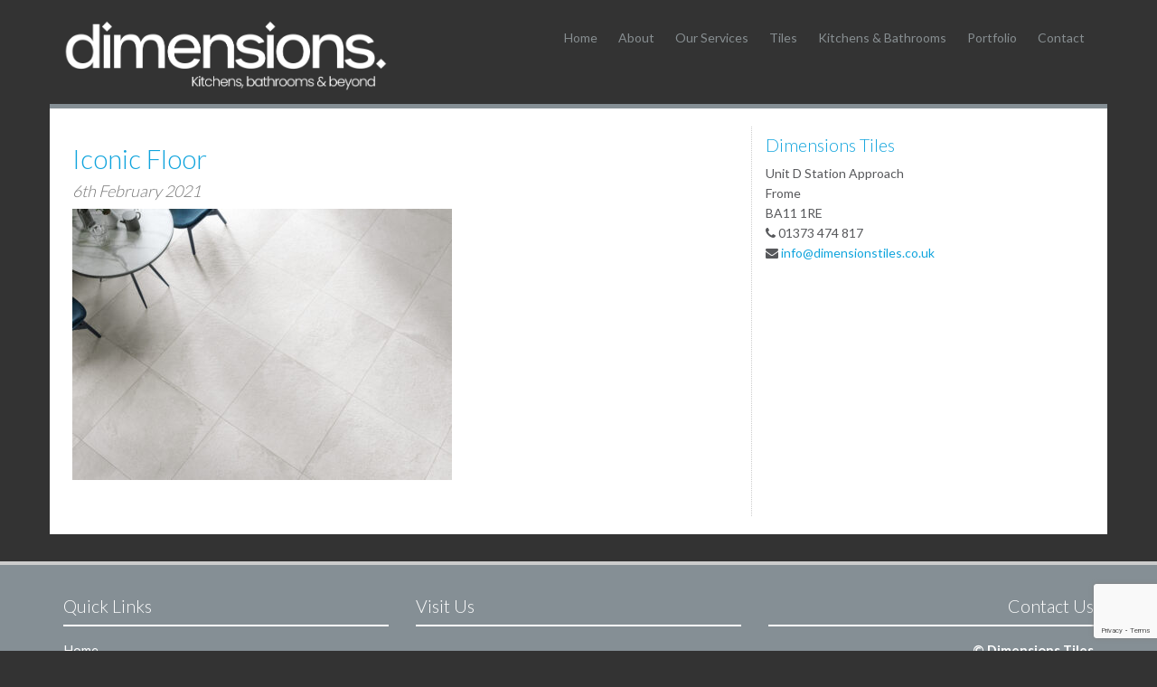

--- FILE ---
content_type: text/html; charset=UTF-8
request_url: https://dimensionstiles.co.uk/?attachment_id=1822
body_size: 8593
content:
<!DOCTYPE html><html class="no-js"><head><title>Iconic Floor - Dimensions TilesDimensions Tiles</title><meta charset="utf-8"><meta http-equiv="X-UA-Compatible" content="IE=edge"><meta name="viewport" content="width=device-width, initial-scale=1.0"><meta name='robots' content='index, follow, max-image-preview:large, max-snippet:-1, max-video-preview:-1' /><link rel="canonical" href="https://dimensionstiles.co.uk/" /><meta property="og:locale" content="en_US" /><meta property="og:type" content="article" /><meta property="og:title" content="Iconic Floor - Dimensions Tiles" /><meta property="og:url" content="https://dimensionstiles.co.uk/" /><meta property="og:site_name" content="Dimensions Tiles" /><meta property="og:image" content="https://dimensionstiles.co.uk" /><meta property="og:image:width" content="1400" /><meta property="og:image:height" content="1000" /><meta property="og:image:type" content="image/jpeg" /><meta name="twitter:card" content="summary_large_image" /> <script type="application/ld+json" class="yoast-schema-graph">{"@context":"https://schema.org","@graph":[{"@type":"WebPage","@id":"https://dimensionstiles.co.uk/","url":"https://dimensionstiles.co.uk/","name":"Iconic Floor - Dimensions Tiles","isPartOf":{"@id":"https://dimensionstiles.co.uk/#website"},"primaryImageOfPage":{"@id":"https://dimensionstiles.co.uk/#primaryimage"},"image":{"@id":"https://dimensionstiles.co.uk/#primaryimage"},"thumbnailUrl":"https://dimensionstiles.co.uk/wp-content/uploads/2021/02/Iconic-Floor.jpg","datePublished":"2021-02-06T09:57:49+00:00","breadcrumb":{"@id":"https://dimensionstiles.co.uk/#breadcrumb"},"inLanguage":"en-US","potentialAction":[{"@type":"ReadAction","target":["https://dimensionstiles.co.uk/"]}]},{"@type":"ImageObject","inLanguage":"en-US","@id":"https://dimensionstiles.co.uk/#primaryimage","url":"https://dimensionstiles.co.uk/wp-content/uploads/2021/02/Iconic-Floor.jpg","contentUrl":"https://dimensionstiles.co.uk/wp-content/uploads/2021/02/Iconic-Floor.jpg","width":1400,"height":1000},{"@type":"BreadcrumbList","@id":"https://dimensionstiles.co.uk/#breadcrumb","itemListElement":[{"@type":"ListItem","position":1,"name":"Home","item":"https://dimensionstiles.co.uk/"},{"@type":"ListItem","position":2,"name":"Stocked Wall Tile Ranges","item":"https://dimensionstiles.co.uk/product-category/wall-tiles/"},{"@type":"ListItem","position":3,"name":"Iconic Wall Tiles","item":"https://dimensionstiles.co.uk/product/iconic/"},{"@type":"ListItem","position":4,"name":"Iconic Floor"}]},{"@type":"WebSite","@id":"https://dimensionstiles.co.uk/#website","url":"https://dimensionstiles.co.uk/","name":"Dimensions Tiles","description":"","potentialAction":[{"@type":"SearchAction","target":{"@type":"EntryPoint","urlTemplate":"https://dimensionstiles.co.uk/?s={search_term_string}"},"query-input":{"@type":"PropertyValueSpecification","valueRequired":true,"valueName":"search_term_string"}}],"inLanguage":"en-US"}]}</script> <link rel='dns-prefetch' href='//ajax.googleapis.com' /><link rel='dns-prefetch' href='//maxcdn.bootstrapcdn.com' /><link rel="alternate" title="oEmbed (JSON)" type="application/json+oembed" href="https://dimensionstiles.co.uk/wp-json/oembed/1.0/embed?url=https%3A%2F%2Fdimensionstiles.co.uk%2F%3Fattachment_id%3D1822" /><link rel="alternate" title="oEmbed (XML)" type="text/xml+oembed" href="https://dimensionstiles.co.uk/wp-json/oembed/1.0/embed?url=https%3A%2F%2Fdimensionstiles.co.uk%2F%3Fattachment_id%3D1822&#038;format=xml" /><style id='wp-img-auto-sizes-contain-inline-css' type='text/css'>img:is([sizes=auto i],[sizes^="auto," i]){contain-intrinsic-size:3000px 1500px}
/*# sourceURL=wp-img-auto-sizes-contain-inline-css */</style><link rel='stylesheet' id='lightboxStyle-css' href='https://dimensionstiles.co.uk/wp-content/cache/autoptimize/css/autoptimize_single_fbbdc333406f9e4057b6c33281ed4988.css?ver=6.9' type='text/css' media='all' /><link rel='stylesheet' id='wp-block-library-css' href='https://dimensionstiles.co.uk/wp-includes/css/dist/block-library/style.min.css?ver=6.9' type='text/css' media='all' /><link rel='stylesheet' id='wc-blocks-style-css' href='https://dimensionstiles.co.uk/wp-content/cache/autoptimize/css/autoptimize_single_e2d671c403c7e2bd09b3b298c748d0db.css?ver=wc-10.4.3' type='text/css' media='all' /><style id='global-styles-inline-css' type='text/css'>:root{--wp--preset--aspect-ratio--square: 1;--wp--preset--aspect-ratio--4-3: 4/3;--wp--preset--aspect-ratio--3-4: 3/4;--wp--preset--aspect-ratio--3-2: 3/2;--wp--preset--aspect-ratio--2-3: 2/3;--wp--preset--aspect-ratio--16-9: 16/9;--wp--preset--aspect-ratio--9-16: 9/16;--wp--preset--color--black: #000000;--wp--preset--color--cyan-bluish-gray: #abb8c3;--wp--preset--color--white: #ffffff;--wp--preset--color--pale-pink: #f78da7;--wp--preset--color--vivid-red: #cf2e2e;--wp--preset--color--luminous-vivid-orange: #ff6900;--wp--preset--color--luminous-vivid-amber: #fcb900;--wp--preset--color--light-green-cyan: #7bdcb5;--wp--preset--color--vivid-green-cyan: #00d084;--wp--preset--color--pale-cyan-blue: #8ed1fc;--wp--preset--color--vivid-cyan-blue: #0693e3;--wp--preset--color--vivid-purple: #9b51e0;--wp--preset--gradient--vivid-cyan-blue-to-vivid-purple: linear-gradient(135deg,rgb(6,147,227) 0%,rgb(155,81,224) 100%);--wp--preset--gradient--light-green-cyan-to-vivid-green-cyan: linear-gradient(135deg,rgb(122,220,180) 0%,rgb(0,208,130) 100%);--wp--preset--gradient--luminous-vivid-amber-to-luminous-vivid-orange: linear-gradient(135deg,rgb(252,185,0) 0%,rgb(255,105,0) 100%);--wp--preset--gradient--luminous-vivid-orange-to-vivid-red: linear-gradient(135deg,rgb(255,105,0) 0%,rgb(207,46,46) 100%);--wp--preset--gradient--very-light-gray-to-cyan-bluish-gray: linear-gradient(135deg,rgb(238,238,238) 0%,rgb(169,184,195) 100%);--wp--preset--gradient--cool-to-warm-spectrum: linear-gradient(135deg,rgb(74,234,220) 0%,rgb(151,120,209) 20%,rgb(207,42,186) 40%,rgb(238,44,130) 60%,rgb(251,105,98) 80%,rgb(254,248,76) 100%);--wp--preset--gradient--blush-light-purple: linear-gradient(135deg,rgb(255,206,236) 0%,rgb(152,150,240) 100%);--wp--preset--gradient--blush-bordeaux: linear-gradient(135deg,rgb(254,205,165) 0%,rgb(254,45,45) 50%,rgb(107,0,62) 100%);--wp--preset--gradient--luminous-dusk: linear-gradient(135deg,rgb(255,203,112) 0%,rgb(199,81,192) 50%,rgb(65,88,208) 100%);--wp--preset--gradient--pale-ocean: linear-gradient(135deg,rgb(255,245,203) 0%,rgb(182,227,212) 50%,rgb(51,167,181) 100%);--wp--preset--gradient--electric-grass: linear-gradient(135deg,rgb(202,248,128) 0%,rgb(113,206,126) 100%);--wp--preset--gradient--midnight: linear-gradient(135deg,rgb(2,3,129) 0%,rgb(40,116,252) 100%);--wp--preset--font-size--small: 13px;--wp--preset--font-size--medium: 20px;--wp--preset--font-size--large: 36px;--wp--preset--font-size--x-large: 42px;--wp--preset--spacing--20: 0.44rem;--wp--preset--spacing--30: 0.67rem;--wp--preset--spacing--40: 1rem;--wp--preset--spacing--50: 1.5rem;--wp--preset--spacing--60: 2.25rem;--wp--preset--spacing--70: 3.38rem;--wp--preset--spacing--80: 5.06rem;--wp--preset--shadow--natural: 6px 6px 9px rgba(0, 0, 0, 0.2);--wp--preset--shadow--deep: 12px 12px 50px rgba(0, 0, 0, 0.4);--wp--preset--shadow--sharp: 6px 6px 0px rgba(0, 0, 0, 0.2);--wp--preset--shadow--outlined: 6px 6px 0px -3px rgb(255, 255, 255), 6px 6px rgb(0, 0, 0);--wp--preset--shadow--crisp: 6px 6px 0px rgb(0, 0, 0);}:where(.is-layout-flex){gap: 0.5em;}:where(.is-layout-grid){gap: 0.5em;}body .is-layout-flex{display: flex;}.is-layout-flex{flex-wrap: wrap;align-items: center;}.is-layout-flex > :is(*, div){margin: 0;}body .is-layout-grid{display: grid;}.is-layout-grid > :is(*, div){margin: 0;}:where(.wp-block-columns.is-layout-flex){gap: 2em;}:where(.wp-block-columns.is-layout-grid){gap: 2em;}:where(.wp-block-post-template.is-layout-flex){gap: 1.25em;}:where(.wp-block-post-template.is-layout-grid){gap: 1.25em;}.has-black-color{color: var(--wp--preset--color--black) !important;}.has-cyan-bluish-gray-color{color: var(--wp--preset--color--cyan-bluish-gray) !important;}.has-white-color{color: var(--wp--preset--color--white) !important;}.has-pale-pink-color{color: var(--wp--preset--color--pale-pink) !important;}.has-vivid-red-color{color: var(--wp--preset--color--vivid-red) !important;}.has-luminous-vivid-orange-color{color: var(--wp--preset--color--luminous-vivid-orange) !important;}.has-luminous-vivid-amber-color{color: var(--wp--preset--color--luminous-vivid-amber) !important;}.has-light-green-cyan-color{color: var(--wp--preset--color--light-green-cyan) !important;}.has-vivid-green-cyan-color{color: var(--wp--preset--color--vivid-green-cyan) !important;}.has-pale-cyan-blue-color{color: var(--wp--preset--color--pale-cyan-blue) !important;}.has-vivid-cyan-blue-color{color: var(--wp--preset--color--vivid-cyan-blue) !important;}.has-vivid-purple-color{color: var(--wp--preset--color--vivid-purple) !important;}.has-black-background-color{background-color: var(--wp--preset--color--black) !important;}.has-cyan-bluish-gray-background-color{background-color: var(--wp--preset--color--cyan-bluish-gray) !important;}.has-white-background-color{background-color: var(--wp--preset--color--white) !important;}.has-pale-pink-background-color{background-color: var(--wp--preset--color--pale-pink) !important;}.has-vivid-red-background-color{background-color: var(--wp--preset--color--vivid-red) !important;}.has-luminous-vivid-orange-background-color{background-color: var(--wp--preset--color--luminous-vivid-orange) !important;}.has-luminous-vivid-amber-background-color{background-color: var(--wp--preset--color--luminous-vivid-amber) !important;}.has-light-green-cyan-background-color{background-color: var(--wp--preset--color--light-green-cyan) !important;}.has-vivid-green-cyan-background-color{background-color: var(--wp--preset--color--vivid-green-cyan) !important;}.has-pale-cyan-blue-background-color{background-color: var(--wp--preset--color--pale-cyan-blue) !important;}.has-vivid-cyan-blue-background-color{background-color: var(--wp--preset--color--vivid-cyan-blue) !important;}.has-vivid-purple-background-color{background-color: var(--wp--preset--color--vivid-purple) !important;}.has-black-border-color{border-color: var(--wp--preset--color--black) !important;}.has-cyan-bluish-gray-border-color{border-color: var(--wp--preset--color--cyan-bluish-gray) !important;}.has-white-border-color{border-color: var(--wp--preset--color--white) !important;}.has-pale-pink-border-color{border-color: var(--wp--preset--color--pale-pink) !important;}.has-vivid-red-border-color{border-color: var(--wp--preset--color--vivid-red) !important;}.has-luminous-vivid-orange-border-color{border-color: var(--wp--preset--color--luminous-vivid-orange) !important;}.has-luminous-vivid-amber-border-color{border-color: var(--wp--preset--color--luminous-vivid-amber) !important;}.has-light-green-cyan-border-color{border-color: var(--wp--preset--color--light-green-cyan) !important;}.has-vivid-green-cyan-border-color{border-color: var(--wp--preset--color--vivid-green-cyan) !important;}.has-pale-cyan-blue-border-color{border-color: var(--wp--preset--color--pale-cyan-blue) !important;}.has-vivid-cyan-blue-border-color{border-color: var(--wp--preset--color--vivid-cyan-blue) !important;}.has-vivid-purple-border-color{border-color: var(--wp--preset--color--vivid-purple) !important;}.has-vivid-cyan-blue-to-vivid-purple-gradient-background{background: var(--wp--preset--gradient--vivid-cyan-blue-to-vivid-purple) !important;}.has-light-green-cyan-to-vivid-green-cyan-gradient-background{background: var(--wp--preset--gradient--light-green-cyan-to-vivid-green-cyan) !important;}.has-luminous-vivid-amber-to-luminous-vivid-orange-gradient-background{background: var(--wp--preset--gradient--luminous-vivid-amber-to-luminous-vivid-orange) !important;}.has-luminous-vivid-orange-to-vivid-red-gradient-background{background: var(--wp--preset--gradient--luminous-vivid-orange-to-vivid-red) !important;}.has-very-light-gray-to-cyan-bluish-gray-gradient-background{background: var(--wp--preset--gradient--very-light-gray-to-cyan-bluish-gray) !important;}.has-cool-to-warm-spectrum-gradient-background{background: var(--wp--preset--gradient--cool-to-warm-spectrum) !important;}.has-blush-light-purple-gradient-background{background: var(--wp--preset--gradient--blush-light-purple) !important;}.has-blush-bordeaux-gradient-background{background: var(--wp--preset--gradient--blush-bordeaux) !important;}.has-luminous-dusk-gradient-background{background: var(--wp--preset--gradient--luminous-dusk) !important;}.has-pale-ocean-gradient-background{background: var(--wp--preset--gradient--pale-ocean) !important;}.has-electric-grass-gradient-background{background: var(--wp--preset--gradient--electric-grass) !important;}.has-midnight-gradient-background{background: var(--wp--preset--gradient--midnight) !important;}.has-small-font-size{font-size: var(--wp--preset--font-size--small) !important;}.has-medium-font-size{font-size: var(--wp--preset--font-size--medium) !important;}.has-large-font-size{font-size: var(--wp--preset--font-size--large) !important;}.has-x-large-font-size{font-size: var(--wp--preset--font-size--x-large) !important;}
/*# sourceURL=global-styles-inline-css */</style><style id='classic-theme-styles-inline-css' type='text/css'>/*! This file is auto-generated */
.wp-block-button__link{color:#fff;background-color:#32373c;border-radius:9999px;box-shadow:none;text-decoration:none;padding:calc(.667em + 2px) calc(1.333em + 2px);font-size:1.125em}.wp-block-file__button{background:#32373c;color:#fff;text-decoration:none}
/*# sourceURL=/wp-includes/css/classic-themes.min.css */</style><link rel='stylesheet' id='contact-form-7-css' href='https://dimensionstiles.co.uk/wp-content/cache/autoptimize/css/autoptimize_single_64ac31699f5326cb3c76122498b76f66.css?ver=6.1.4' type='text/css' media='all' /><link rel='stylesheet' id='woocommerce-layout-css' href='https://dimensionstiles.co.uk/wp-content/cache/autoptimize/css/autoptimize_single_e98f5279cacaef826050eb2595082e77.css?ver=10.4.3' type='text/css' media='all' /><link rel='stylesheet' id='woocommerce-smallscreen-css' href='https://dimensionstiles.co.uk/wp-content/cache/autoptimize/css/autoptimize_single_59d266c0ea580aae1113acb3761f7ad5.css?ver=10.4.3' type='text/css' media='only screen and (max-width: 768px)' /><link rel='stylesheet' id='woocommerce-general-css' href='https://dimensionstiles.co.uk/wp-content/cache/autoptimize/css/autoptimize_single_0a5cfa15a1c3bce6319a071a84e71e83.css?ver=10.4.3' type='text/css' media='all' /><style id='woocommerce-inline-inline-css' type='text/css'>.woocommerce form .form-row .required { visibility: visible; }
/*# sourceURL=woocommerce-inline-inline-css */</style><link rel='stylesheet' id='dimensions-style-css' href='https://dimensionstiles.co.uk/wp-content/themes/dimensions-child/style.css?ver=6.9' type='text/css' media='all' /><link rel='stylesheet' id='font-awesome-css' href='//maxcdn.bootstrapcdn.com/font-awesome/4.2.0/css/font-awesome.min.css?ver=6.9' type='text/css' media='all' /><link rel='stylesheet' id='bootstrap-css-css' href='https://dimensionstiles.co.uk/wp-content/themes/dimensions-master/css/bootstrap.min.css?ver=3.3.4' type='text/css' media='all' /><link rel='stylesheet' id='bootstrap-theme-css-css' href='https://dimensionstiles.co.uk/wp-content/themes/dimensions-master/css/bootstrap-theme.min.css' type='text/css' media='all' /><link rel='stylesheet' id='bst-plus-css-css' href='https://dimensionstiles.co.uk/wp-content/cache/autoptimize/css/autoptimize_single_fe8f760ba70e8ed00947f999c335e945.css' type='text/css' media='all' /><link rel='stylesheet' id='dimensions-css' href='https://dimensionstiles.co.uk/wp-content/cache/autoptimize/css/autoptimize_single_f6aa857795fc0a19f1db7f8919eb18a6.css' type='text/css' media='all' /><link rel='stylesheet' id='flexsliderStyle-css' href='https://dimensionstiles.co.uk/wp-content/cache/autoptimize/css/autoptimize_single_09cc92e57a31047c141b07a00138a44f.css' type='text/css' media='all' /> <script type="text/javascript" src="https://ajax.googleapis.com/ajax/libs/jquery/2.2.2/jquery.min.js" id="jquery-js"></script> <script type="text/javascript" src="https://dimensionstiles.co.uk/wp-content/plugins/woocommerce/assets/js/jquery-blockui/jquery.blockUI.min.js?ver=2.7.0-wc.10.4.3" id="wc-jquery-blockui-js" defer="defer" data-wp-strategy="defer"></script> <script type="text/javascript" id="wc-add-to-cart-js-extra">var wc_add_to_cart_params = {"ajax_url":"/wp-admin/admin-ajax.php","wc_ajax_url":"/?wc-ajax=%%endpoint%%","i18n_view_cart":"View cart","cart_url":"https://dimensionstiles.co.uk/cart/","is_cart":"","cart_redirect_after_add":"no"};
//# sourceURL=wc-add-to-cart-js-extra</script> <script type="text/javascript" src="https://dimensionstiles.co.uk/wp-content/plugins/woocommerce/assets/js/frontend/add-to-cart.min.js?ver=10.4.3" id="wc-add-to-cart-js" defer="defer" data-wp-strategy="defer"></script> <script type="text/javascript" src="https://dimensionstiles.co.uk/wp-content/plugins/woocommerce/assets/js/js-cookie/js.cookie.min.js?ver=2.1.4-wc.10.4.3" id="wc-js-cookie-js" defer="defer" data-wp-strategy="defer"></script> <script type="text/javascript" id="woocommerce-js-extra">var woocommerce_params = {"ajax_url":"/wp-admin/admin-ajax.php","wc_ajax_url":"/?wc-ajax=%%endpoint%%","i18n_password_show":"Show password","i18n_password_hide":"Hide password"};
//# sourceURL=woocommerce-js-extra</script> <script type="text/javascript" src="https://dimensionstiles.co.uk/wp-content/plugins/woocommerce/assets/js/frontend/woocommerce.min.js?ver=10.4.3" id="woocommerce-js" defer="defer" data-wp-strategy="defer"></script> <script type="text/javascript" src="https://dimensionstiles.co.uk/wp-content/themes/dimensions-master/js/modernizr-2.8.3.min.js" id="modernizr-js"></script> <link rel="https://api.w.org/" href="https://dimensionstiles.co.uk/wp-json/" /><link rel="alternate" title="JSON" type="application/json" href="https://dimensionstiles.co.uk/wp-json/wp/v2/media/1822" /> <noscript><style>.woocommerce-product-gallery{ opacity: 1 !important; }</style></noscript><meta name="generator" content="Powered by Slider Revolution 6.7.38 - responsive, Mobile-Friendly Slider Plugin for WordPress with comfortable drag and drop interface." /><link rel="icon" href="https://dimensionstiles.co.uk/wp-content/uploads/2016/07/DimenionsFavicon.png" sizes="32x32" /><link rel="icon" href="https://dimensionstiles.co.uk/wp-content/uploads/2016/07/DimenionsFavicon.png" sizes="192x192" /><link rel="apple-touch-icon" href="https://dimensionstiles.co.uk/wp-content/uploads/2016/07/DimenionsFavicon.png" /><meta name="msapplication-TileImage" content="https://dimensionstiles.co.uk/wp-content/uploads/2016/07/DimenionsFavicon.png" /> <script>function setREVStartSize(e){
			//window.requestAnimationFrame(function() {
				window.RSIW = window.RSIW===undefined ? window.innerWidth : window.RSIW;
				window.RSIH = window.RSIH===undefined ? window.innerHeight : window.RSIH;
				try {
					var pw = document.getElementById(e.c).parentNode.offsetWidth,
						newh;
					pw = pw===0 || isNaN(pw) || (e.l=="fullwidth" || e.layout=="fullwidth") ? window.RSIW : pw;
					e.tabw = e.tabw===undefined ? 0 : parseInt(e.tabw);
					e.thumbw = e.thumbw===undefined ? 0 : parseInt(e.thumbw);
					e.tabh = e.tabh===undefined ? 0 : parseInt(e.tabh);
					e.thumbh = e.thumbh===undefined ? 0 : parseInt(e.thumbh);
					e.tabhide = e.tabhide===undefined ? 0 : parseInt(e.tabhide);
					e.thumbhide = e.thumbhide===undefined ? 0 : parseInt(e.thumbhide);
					e.mh = e.mh===undefined || e.mh=="" || e.mh==="auto" ? 0 : parseInt(e.mh,0);
					if(e.layout==="fullscreen" || e.l==="fullscreen")
						newh = Math.max(e.mh,window.RSIH);
					else{
						e.gw = Array.isArray(e.gw) ? e.gw : [e.gw];
						for (var i in e.rl) if (e.gw[i]===undefined || e.gw[i]===0) e.gw[i] = e.gw[i-1];
						e.gh = e.el===undefined || e.el==="" || (Array.isArray(e.el) && e.el.length==0)? e.gh : e.el;
						e.gh = Array.isArray(e.gh) ? e.gh : [e.gh];
						for (var i in e.rl) if (e.gh[i]===undefined || e.gh[i]===0) e.gh[i] = e.gh[i-1];
											
						var nl = new Array(e.rl.length),
							ix = 0,
							sl;
						e.tabw = e.tabhide>=pw ? 0 : e.tabw;
						e.thumbw = e.thumbhide>=pw ? 0 : e.thumbw;
						e.tabh = e.tabhide>=pw ? 0 : e.tabh;
						e.thumbh = e.thumbhide>=pw ? 0 : e.thumbh;
						for (var i in e.rl) nl[i] = e.rl[i]<window.RSIW ? 0 : e.rl[i];
						sl = nl[0];
						for (var i in nl) if (sl>nl[i] && nl[i]>0) { sl = nl[i]; ix=i;}
						var m = pw>(e.gw[ix]+e.tabw+e.thumbw) ? 1 : (pw-(e.tabw+e.thumbw)) / (e.gw[ix]);
						newh =  (e.gh[ix] * m) + (e.tabh + e.thumbh);
					}
					var el = document.getElementById(e.c);
					if (el!==null && el) el.style.height = newh+"px";
					el = document.getElementById(e.c+"_wrapper");
					if (el!==null && el) {
						el.style.height = newh+"px";
						el.style.display = "block";
					}
				} catch(e){
					console.log("Failure at Presize of Slider:" + e)
				}
			//});
		  };</script> <link rel='stylesheet' id='rs-plugin-settings-css' href='https://dimensionstiles.co.uk/wp-content/cache/autoptimize/css/autoptimize_single_08f3fa5cd7040c88c7ddf43deadde2a9.css?ver=6.7.38' type='text/css' media='all' /><style id='rs-plugin-settings-inline-css' type='text/css'>.tp-caption a{color:#ff7302;text-shadow:none;-webkit-transition:all 0.2s ease-out;-moz-transition:all 0.2s ease-out;-o-transition:all 0.2s ease-out;-ms-transition:all 0.2s ease-out}.tp-caption a:hover{color:#ffa902}.largeredbtn{font-family:"Raleway",sans-serif;font-weight:900;font-size:16px;line-height:60px;color:#fff !important;text-decoration:none;padding-left:40px;padding-right:80px;padding-top:22px;padding-bottom:22px;background:rgb(234,91,31); background:-moz-linear-gradient(top,rgba(234,91,31,1) 0%,rgba(227,58,12,1) 100%); background:-webkit-gradient(linear,left top,left bottom,color-stop(0%,rgba(234,91,31,1)),color-stop(100%,rgba(227,58,12,1))); background:-webkit-linear-gradient(top,rgba(234,91,31,1) 0%,rgba(227,58,12,1) 100%); background:-o-linear-gradient(top,rgba(234,91,31,1) 0%,rgba(227,58,12,1) 100%); background:-ms-linear-gradient(top,rgba(234,91,31,1) 0%,rgba(227,58,12,1) 100%); background:linear-gradient(to bottom,rgba(234,91,31,1) 0%,rgba(227,58,12,1) 100%); filter:progid:DXImageTransform.Microsoft.gradient( startColorstr='#ea5b1f',endColorstr='#e33a0c',GradientType=0 )}.largeredbtn:hover{background:rgb(227,58,12); background:-moz-linear-gradient(top,rgba(227,58,12,1) 0%,rgba(234,91,31,1) 100%); background:-webkit-gradient(linear,left top,left bottom,color-stop(0%,rgba(227,58,12,1)),color-stop(100%,rgba(234,91,31,1))); background:-webkit-linear-gradient(top,rgba(227,58,12,1) 0%,rgba(234,91,31,1) 100%); background:-o-linear-gradient(top,rgba(227,58,12,1) 0%,rgba(234,91,31,1) 100%); background:-ms-linear-gradient(top,rgba(227,58,12,1) 0%,rgba(234,91,31,1) 100%); background:linear-gradient(to bottom,rgba(227,58,12,1) 0%,rgba(234,91,31,1) 100%); filter:progid:DXImageTransform.Microsoft.gradient( startColorstr='#e33a0c',endColorstr='#ea5b1f',GradientType=0 )}.fullrounded img{-webkit-border-radius:400px;-moz-border-radius:400px;border-radius:400px}
/*# sourceURL=rs-plugin-settings-inline-css */</style></head><body class="attachment wp-singular attachment-template-default single single-attachment postid-1822 attachmentid-1822 attachment-jpeg wp-theme-dimensions-master wp-child-theme-dimensions-child theme-dimensions-master woocommerce-no-js chrome"> <!--[if lt IE 8]><div class="alert alert-warning"> You are using an <strong>outdated</strong> browser. Please <a href="http://browsehappy.com/">upgrade your browser</a> to improve your experience.</div> <![endif]--><nav class="navbar navbar-default navbar-static-top navbar-upper"></nav><div class="mainHeader"><div class="container"><div class="row"><div class="col-xs-6 col-sm-4 col-md-4 headerLogo"> <a class="text-muted" href="https://dimensionstiles.co.uk/" title="Dimensions Tiles" rel="home"><img src="https://dimensionstiles.co.uk/wp-content/uploads/2025/09/Dimensions-Tiles-Logo-White-1-e1758456371776.png" alt="Dimensions Tiles" /></a></div><div class="col-xs-6 col-sm-8 col-md-8 headerMenu"><nav class="navbar navbar-default navbar-static navbar-lower" role="navigation"><div class="navbar-header"> <button type="button" class="navbar-toggle" data-toggle="collapse" data-target="#navbar-lower"> <span class="sr-only">Toggle navigation</span> <span class="icon-bar"></span> <span class="icon-bar"></span> <span class="icon-bar"></span> </button></div><div class="collapse navbar-collapse" id="navbar-lower"><div class="menu-main-menu-container"><ul id="menu-main-menu" class="nav navbar-nav"><li id="menu-item-6" class="menu-item menu-item-type-post_type menu-item-object-page menu-item-home menu-item-6"><a title="Home" href="https://dimensionstiles.co.uk/">Home</a></li><li id="menu-item-92" class="menu-item menu-item-type-post_type menu-item-object-page menu-item-92"><a title="About" href="https://dimensionstiles.co.uk/tiles-bathrooms/">About</a></li><li id="menu-item-91" class="menu-item menu-item-type-post_type menu-item-object-page menu-item-91"><a title="Our Services" href="https://dimensionstiles.co.uk/services/">Our Services</a></li><li id="menu-item-90" class="menu-item menu-item-type-post_type menu-item-object-page menu-item-90"><a title="Tiles" href="https://dimensionstiles.co.uk/tiles/">Tiles</a></li><li id="menu-item-133" class="menu-item menu-item-type-post_type menu-item-object-page menu-item-133"><a title="Kitchens &amp; Bathrooms" href="https://dimensionstiles.co.uk/bathrooms/">Kitchens &amp; Bathrooms</a></li><li id="menu-item-143" class="menu-item menu-item-type-post_type menu-item-object-page menu-item-143"><a title="Portfolio" href="https://dimensionstiles.co.uk/portfolio/">Portfolio</a></li><li id="menu-item-106" class="menu-item menu-item-type-post_type menu-item-object-page menu-item-106"><a title="Contact" href="https://dimensionstiles.co.uk/contact/">Contact</a></li></ul></div></div></nav></div></div></div></div><div class="container standardWrapper"><div class="row"><div class="col-xs-12 col-md-8 borderRight"><div id="content" role="main"><article role="article" id="post_1822" class="post-1822 attachment type-attachment status-inherit hentry"><div class="blogPostHero"></div><h1>Iconic Floor</h1><h4> <em> <time  class="text-muted" datetime="06-02-2021">6th February 2021</time> </em></h4><section><p class="attachment"><a href='https://dimensionstiles.co.uk/wp-content/uploads/2021/02/Iconic-Floor.jpg'><img fetchpriority="high" decoding="async" width="420" height="300" src="https://dimensionstiles.co.uk/wp-content/uploads/2021/02/Iconic-Floor-420x300.jpg" class="attachment-medium size-medium" alt="" srcset="https://dimensionstiles.co.uk/wp-content/uploads/2021/02/Iconic-Floor-420x300.jpg 420w, https://dimensionstiles.co.uk/wp-content/uploads/2021/02/Iconic-Floor-970x693.jpg 970w, https://dimensionstiles.co.uk/wp-content/uploads/2021/02/Iconic-Floor-768x549.jpg 768w, https://dimensionstiles.co.uk/wp-content/uploads/2021/02/Iconic-Floor-500x357.jpg 500w, https://dimensionstiles.co.uk/wp-content/uploads/2021/02/Iconic-Floor.jpg 1400w" sizes="(max-width: 420px) 100vw, 420px" /></a></p></section><section></section> <script type="text/javascript">$(function(){
      SyntaxHighlighter.all();
    });
    $(window).load(function(){
	  $("#menu-main-menu #menu-item-113").addClass("current_page_parent");
    });</script> </div></div><div class="col-xs-12 col-sm-4" id="sidebar" role="navigation"><aside class="sidebar"><section class="text-3 widget_text"><h4>Dimensions Tiles</h4><div class="textwidget">Unit D Station Approach<br> Frome<br> BA11 1RE<br> <i class="fa fa-phone" aria-hidden="true"></i> 01373 474 817<br> <i class="fa fa-envelope" aria-hidden="true"></i> <a href="MAILTO:info@dimensionstiles.co.uk">info@dimensionstiles.co.uk</a></div></section></aside></div></div></div><footer class="site-footer"><div class="container"><div class="row"><div class="col-xs-12 col-md-4"><h2>Quick Links</h2><div class="menu-footer-menu-container"><ul id="menu-footer-menu" class="menu"><li id="menu-item-102" class="menu-item menu-item-type-post_type menu-item-object-page menu-item-home menu-item-102"><a href="https://dimensionstiles.co.uk/">Home</a></li><li id="menu-item-101" class="menu-item menu-item-type-post_type menu-item-object-page menu-item-101"><a href="https://dimensionstiles.co.uk/tiles-bathrooms/">About</a></li><li id="menu-item-100" class="menu-item menu-item-type-post_type menu-item-object-page menu-item-100"><a href="https://dimensionstiles.co.uk/services/">Our Services</a></li><li id="menu-item-99" class="menu-item menu-item-type-post_type menu-item-object-page menu-item-99"><a href="https://dimensionstiles.co.uk/tiles/">Tiles</a></li><li id="menu-item-389" class="menu-item menu-item-type-post_type menu-item-object-page menu-item-389"><a href="https://dimensionstiles.co.uk/portfolio/">Portfolio</a></li><li id="menu-item-593" class="menu-item menu-item-type-post_type menu-item-object-page menu-item-593"><a href="https://dimensionstiles.co.uk/terms-conditions/">Terms &amp; Conditions</a></li><li id="menu-item-105" class="menu-item menu-item-type-post_type menu-item-object-page menu-item-105"><a href="https://dimensionstiles.co.uk/contact/">Contact</a></li><li id="menu-item-1287" class="menu-item menu-item-type-post_type menu-item-object-page menu-item-1287"><a href="https://dimensionstiles.co.uk/privacy-cookie-policy/">Privacy &#038; Cookie Policy</a></li></ul></div></div><div class="col-xs-12 col-md-4 "><h2>Visit Us</h2> <iframe src="https://www.google.com/maps/embed?pb=!1m18!1m12!1m3!1d2498.591344066061!2d-2.311814464388644!3d51.22660335934113!2m3!1f0!2f0!3f0!3m2!1i1024!2i768!4f13.1!3m3!1m2!1s0x48722c96e6defb81%3A0x4c2b73dbcf69917e!2sDimensions+Tiles+and+Bathrooms!5e0!3m2!1sen!2suk!4v1461079754755" width="100%" height="180" frameborder="0" style="border:0" allowfullscreen></iframe></div><div class="col-xs-12 col-md-4 footerRight"><h2>Contact Us</h2><ul class="footerList"><div class="textwidget"><li><strong>&copy; Dimensions Tiles</strong></li><li>Unit D Station Approach</li><li>Frome BA11 1RE</li><li><strong>T:</strong> 01373 474 817</li><li><strong>E: </strong><a href="MAILTO:info@dimensionstiles.co.uk">info@dimensionstiles.co.uk</a></li><li>Co. Reg. No. 4207391</li></div></ul><ul class="footerList"><li><div class="footerDisclaimer"><a target="_blank" href="https://yellowpeach.co.uk"><img src="https://dimensionstiles.co.uk/wp-content/themes/dimensions-child/images/Yellow-Peach.png" alt="Website design by Yellow Peach" /></a></div></li></ul></div></div></div></footer> <script>window.RS_MODULES = window.RS_MODULES || {};
			window.RS_MODULES.modules = window.RS_MODULES.modules || {};
			window.RS_MODULES.waiting = window.RS_MODULES.waiting || [];
			window.RS_MODULES.defered = true;
			window.RS_MODULES.moduleWaiting = window.RS_MODULES.moduleWaiting || {};
			window.RS_MODULES.type = 'compiled';</script> <script type="speculationrules">{"prefetch":[{"source":"document","where":{"and":[{"href_matches":"/*"},{"not":{"href_matches":["/wp-*.php","/wp-admin/*","/wp-content/uploads/*","/wp-content/*","/wp-content/plugins/*","/wp-content/themes/dimensions-child/*","/wp-content/themes/dimensions-master/*","/*\\?(.+)"]}},{"not":{"selector_matches":"a[rel~=\"nofollow\"]"}},{"not":{"selector_matches":".no-prefetch, .no-prefetch a"}}]},"eagerness":"conservative"}]}</script> <script type='text/javascript'>(function () {
			var c = document.body.className;
			c = c.replace(/woocommerce-no-js/, 'woocommerce-js');
			document.body.className = c;
		})();</script> <script type="text/javascript" src="https://dimensionstiles.co.uk/wp-includes/js/dist/hooks.min.js?ver=dd5603f07f9220ed27f1" id="wp-hooks-js"></script> <script type="text/javascript" src="https://dimensionstiles.co.uk/wp-includes/js/dist/i18n.min.js?ver=c26c3dc7bed366793375" id="wp-i18n-js"></script> <script type="text/javascript" id="wp-i18n-js-after">wp.i18n.setLocaleData( { 'text direction\u0004ltr': [ 'ltr' ] } );
//# sourceURL=wp-i18n-js-after</script> <script type="text/javascript" src="https://dimensionstiles.co.uk/wp-content/plugins/contact-form-7/includes/swv/js/index.js?ver=6.1.4" id="swv-js"></script> <script type="text/javascript" id="contact-form-7-js-before">var wpcf7 = {
    "api": {
        "root": "https:\/\/dimensionstiles.co.uk\/wp-json\/",
        "namespace": "contact-form-7\/v1"
    }
};
//# sourceURL=contact-form-7-js-before</script> <script type="text/javascript" src="https://dimensionstiles.co.uk/wp-content/plugins/contact-form-7/includes/js/index.js?ver=6.1.4" id="contact-form-7-js"></script> <script type="text/javascript" src="//dimensionstiles.co.uk/wp-content/plugins/revslider/sr6/assets/js/rbtools.min.js?ver=6.7.38" defer id="tp-tools-js"></script> <script type="text/javascript" src="//dimensionstiles.co.uk/wp-content/plugins/revslider/sr6/assets/js/rs6.min.js?ver=6.7.38" defer id="revmin-js"></script> <script type="text/javascript" src="https://dimensionstiles.co.uk/wp-content/themes/dimensions-child/js/lightbox.js?ver=20120206" id="dimensions-lightbox-js"></script> <script type="text/javascript" src="https://dimensionstiles.co.uk/wp-content/plugins/woocommerce/assets/js/sourcebuster/sourcebuster.min.js?ver=10.4.3" id="sourcebuster-js-js"></script> <script type="text/javascript" id="wc-order-attribution-js-extra">var wc_order_attribution = {"params":{"lifetime":1.0e-5,"session":30,"base64":false,"ajaxurl":"https://dimensionstiles.co.uk/wp-admin/admin-ajax.php","prefix":"wc_order_attribution_","allowTracking":true},"fields":{"source_type":"current.typ","referrer":"current_add.rf","utm_campaign":"current.cmp","utm_source":"current.src","utm_medium":"current.mdm","utm_content":"current.cnt","utm_id":"current.id","utm_term":"current.trm","utm_source_platform":"current.plt","utm_creative_format":"current.fmt","utm_marketing_tactic":"current.tct","session_entry":"current_add.ep","session_start_time":"current_add.fd","session_pages":"session.pgs","session_count":"udata.vst","user_agent":"udata.uag"}};
//# sourceURL=wc-order-attribution-js-extra</script> <script type="text/javascript" src="https://dimensionstiles.co.uk/wp-content/plugins/woocommerce/assets/js/frontend/order-attribution.min.js?ver=10.4.3" id="wc-order-attribution-js"></script> <script type="text/javascript" src="https://www.google.com/recaptcha/api.js?render=6LfvKJUUAAAAAAAWttEPojboLXtzda-cyrU0K0u-&amp;ver=3.0" id="google-recaptcha-js"></script> <script type="text/javascript" src="https://dimensionstiles.co.uk/wp-includes/js/dist/vendor/wp-polyfill.min.js?ver=3.15.0" id="wp-polyfill-js"></script> <script type="text/javascript" id="wpcf7-recaptcha-js-before">var wpcf7_recaptcha = {
    "sitekey": "6LfvKJUUAAAAAAAWttEPojboLXtzda-cyrU0K0u-",
    "actions": {
        "homepage": "homepage",
        "contactform": "contactform"
    }
};
//# sourceURL=wpcf7-recaptcha-js-before</script> <script type="text/javascript" src="https://dimensionstiles.co.uk/wp-content/plugins/contact-form-7/modules/recaptcha/index.js?ver=6.1.4" id="wpcf7-recaptcha-js"></script> <script type="text/javascript" src="https://dimensionstiles.co.uk/wp-content/themes/dimensions-master/js/bootstrap.min.js" id="bootstrap-js-js"></script> <script type="text/javascript" src="https://dimensionstiles.co.uk/wp-content/themes/dimensions-master/js/bst-plus.js" id="bst-plus-js-js"></script> <script type="text/javascript" src="https://dimensionstiles.co.uk/wp-includes/js/comment-reply.min.js?ver=6.9" id="comment-reply-js" async="async" data-wp-strategy="async" fetchpriority="low"></script> <script>(function(i,s,o,g,r,a,m){i['GoogleAnalyticsObject']=r;i[r]=i[r]||function(){
  (i[r].q=i[r].q||[]).push(arguments)},i[r].l=1*new Date();a=s.createElement(o),
  m=s.getElementsByTagName(o)[0];a.async=1;a.src=g;m.parentNode.insertBefore(a,m)
  })(window,document,'script','https://www.google-analytics.com/analytics.js','ga');

  ga('create', 'UA-46446747-31', 'auto');
  ga('send', 'pageview');</script> </body></html>

--- FILE ---
content_type: text/html; charset=utf-8
request_url: https://www.google.com/recaptcha/api2/anchor?ar=1&k=6LfvKJUUAAAAAAAWttEPojboLXtzda-cyrU0K0u-&co=aHR0cHM6Ly9kaW1lbnNpb25zdGlsZXMuY28udWs6NDQz&hl=en&v=N67nZn4AqZkNcbeMu4prBgzg&size=invisible&anchor-ms=20000&execute-ms=30000&cb=2ap5j2hdg94w
body_size: 48726
content:
<!DOCTYPE HTML><html dir="ltr" lang="en"><head><meta http-equiv="Content-Type" content="text/html; charset=UTF-8">
<meta http-equiv="X-UA-Compatible" content="IE=edge">
<title>reCAPTCHA</title>
<style type="text/css">
/* cyrillic-ext */
@font-face {
  font-family: 'Roboto';
  font-style: normal;
  font-weight: 400;
  font-stretch: 100%;
  src: url(//fonts.gstatic.com/s/roboto/v48/KFO7CnqEu92Fr1ME7kSn66aGLdTylUAMa3GUBHMdazTgWw.woff2) format('woff2');
  unicode-range: U+0460-052F, U+1C80-1C8A, U+20B4, U+2DE0-2DFF, U+A640-A69F, U+FE2E-FE2F;
}
/* cyrillic */
@font-face {
  font-family: 'Roboto';
  font-style: normal;
  font-weight: 400;
  font-stretch: 100%;
  src: url(//fonts.gstatic.com/s/roboto/v48/KFO7CnqEu92Fr1ME7kSn66aGLdTylUAMa3iUBHMdazTgWw.woff2) format('woff2');
  unicode-range: U+0301, U+0400-045F, U+0490-0491, U+04B0-04B1, U+2116;
}
/* greek-ext */
@font-face {
  font-family: 'Roboto';
  font-style: normal;
  font-weight: 400;
  font-stretch: 100%;
  src: url(//fonts.gstatic.com/s/roboto/v48/KFO7CnqEu92Fr1ME7kSn66aGLdTylUAMa3CUBHMdazTgWw.woff2) format('woff2');
  unicode-range: U+1F00-1FFF;
}
/* greek */
@font-face {
  font-family: 'Roboto';
  font-style: normal;
  font-weight: 400;
  font-stretch: 100%;
  src: url(//fonts.gstatic.com/s/roboto/v48/KFO7CnqEu92Fr1ME7kSn66aGLdTylUAMa3-UBHMdazTgWw.woff2) format('woff2');
  unicode-range: U+0370-0377, U+037A-037F, U+0384-038A, U+038C, U+038E-03A1, U+03A3-03FF;
}
/* math */
@font-face {
  font-family: 'Roboto';
  font-style: normal;
  font-weight: 400;
  font-stretch: 100%;
  src: url(//fonts.gstatic.com/s/roboto/v48/KFO7CnqEu92Fr1ME7kSn66aGLdTylUAMawCUBHMdazTgWw.woff2) format('woff2');
  unicode-range: U+0302-0303, U+0305, U+0307-0308, U+0310, U+0312, U+0315, U+031A, U+0326-0327, U+032C, U+032F-0330, U+0332-0333, U+0338, U+033A, U+0346, U+034D, U+0391-03A1, U+03A3-03A9, U+03B1-03C9, U+03D1, U+03D5-03D6, U+03F0-03F1, U+03F4-03F5, U+2016-2017, U+2034-2038, U+203C, U+2040, U+2043, U+2047, U+2050, U+2057, U+205F, U+2070-2071, U+2074-208E, U+2090-209C, U+20D0-20DC, U+20E1, U+20E5-20EF, U+2100-2112, U+2114-2115, U+2117-2121, U+2123-214F, U+2190, U+2192, U+2194-21AE, U+21B0-21E5, U+21F1-21F2, U+21F4-2211, U+2213-2214, U+2216-22FF, U+2308-230B, U+2310, U+2319, U+231C-2321, U+2336-237A, U+237C, U+2395, U+239B-23B7, U+23D0, U+23DC-23E1, U+2474-2475, U+25AF, U+25B3, U+25B7, U+25BD, U+25C1, U+25CA, U+25CC, U+25FB, U+266D-266F, U+27C0-27FF, U+2900-2AFF, U+2B0E-2B11, U+2B30-2B4C, U+2BFE, U+3030, U+FF5B, U+FF5D, U+1D400-1D7FF, U+1EE00-1EEFF;
}
/* symbols */
@font-face {
  font-family: 'Roboto';
  font-style: normal;
  font-weight: 400;
  font-stretch: 100%;
  src: url(//fonts.gstatic.com/s/roboto/v48/KFO7CnqEu92Fr1ME7kSn66aGLdTylUAMaxKUBHMdazTgWw.woff2) format('woff2');
  unicode-range: U+0001-000C, U+000E-001F, U+007F-009F, U+20DD-20E0, U+20E2-20E4, U+2150-218F, U+2190, U+2192, U+2194-2199, U+21AF, U+21E6-21F0, U+21F3, U+2218-2219, U+2299, U+22C4-22C6, U+2300-243F, U+2440-244A, U+2460-24FF, U+25A0-27BF, U+2800-28FF, U+2921-2922, U+2981, U+29BF, U+29EB, U+2B00-2BFF, U+4DC0-4DFF, U+FFF9-FFFB, U+10140-1018E, U+10190-1019C, U+101A0, U+101D0-101FD, U+102E0-102FB, U+10E60-10E7E, U+1D2C0-1D2D3, U+1D2E0-1D37F, U+1F000-1F0FF, U+1F100-1F1AD, U+1F1E6-1F1FF, U+1F30D-1F30F, U+1F315, U+1F31C, U+1F31E, U+1F320-1F32C, U+1F336, U+1F378, U+1F37D, U+1F382, U+1F393-1F39F, U+1F3A7-1F3A8, U+1F3AC-1F3AF, U+1F3C2, U+1F3C4-1F3C6, U+1F3CA-1F3CE, U+1F3D4-1F3E0, U+1F3ED, U+1F3F1-1F3F3, U+1F3F5-1F3F7, U+1F408, U+1F415, U+1F41F, U+1F426, U+1F43F, U+1F441-1F442, U+1F444, U+1F446-1F449, U+1F44C-1F44E, U+1F453, U+1F46A, U+1F47D, U+1F4A3, U+1F4B0, U+1F4B3, U+1F4B9, U+1F4BB, U+1F4BF, U+1F4C8-1F4CB, U+1F4D6, U+1F4DA, U+1F4DF, U+1F4E3-1F4E6, U+1F4EA-1F4ED, U+1F4F7, U+1F4F9-1F4FB, U+1F4FD-1F4FE, U+1F503, U+1F507-1F50B, U+1F50D, U+1F512-1F513, U+1F53E-1F54A, U+1F54F-1F5FA, U+1F610, U+1F650-1F67F, U+1F687, U+1F68D, U+1F691, U+1F694, U+1F698, U+1F6AD, U+1F6B2, U+1F6B9-1F6BA, U+1F6BC, U+1F6C6-1F6CF, U+1F6D3-1F6D7, U+1F6E0-1F6EA, U+1F6F0-1F6F3, U+1F6F7-1F6FC, U+1F700-1F7FF, U+1F800-1F80B, U+1F810-1F847, U+1F850-1F859, U+1F860-1F887, U+1F890-1F8AD, U+1F8B0-1F8BB, U+1F8C0-1F8C1, U+1F900-1F90B, U+1F93B, U+1F946, U+1F984, U+1F996, U+1F9E9, U+1FA00-1FA6F, U+1FA70-1FA7C, U+1FA80-1FA89, U+1FA8F-1FAC6, U+1FACE-1FADC, U+1FADF-1FAE9, U+1FAF0-1FAF8, U+1FB00-1FBFF;
}
/* vietnamese */
@font-face {
  font-family: 'Roboto';
  font-style: normal;
  font-weight: 400;
  font-stretch: 100%;
  src: url(//fonts.gstatic.com/s/roboto/v48/KFO7CnqEu92Fr1ME7kSn66aGLdTylUAMa3OUBHMdazTgWw.woff2) format('woff2');
  unicode-range: U+0102-0103, U+0110-0111, U+0128-0129, U+0168-0169, U+01A0-01A1, U+01AF-01B0, U+0300-0301, U+0303-0304, U+0308-0309, U+0323, U+0329, U+1EA0-1EF9, U+20AB;
}
/* latin-ext */
@font-face {
  font-family: 'Roboto';
  font-style: normal;
  font-weight: 400;
  font-stretch: 100%;
  src: url(//fonts.gstatic.com/s/roboto/v48/KFO7CnqEu92Fr1ME7kSn66aGLdTylUAMa3KUBHMdazTgWw.woff2) format('woff2');
  unicode-range: U+0100-02BA, U+02BD-02C5, U+02C7-02CC, U+02CE-02D7, U+02DD-02FF, U+0304, U+0308, U+0329, U+1D00-1DBF, U+1E00-1E9F, U+1EF2-1EFF, U+2020, U+20A0-20AB, U+20AD-20C0, U+2113, U+2C60-2C7F, U+A720-A7FF;
}
/* latin */
@font-face {
  font-family: 'Roboto';
  font-style: normal;
  font-weight: 400;
  font-stretch: 100%;
  src: url(//fonts.gstatic.com/s/roboto/v48/KFO7CnqEu92Fr1ME7kSn66aGLdTylUAMa3yUBHMdazQ.woff2) format('woff2');
  unicode-range: U+0000-00FF, U+0131, U+0152-0153, U+02BB-02BC, U+02C6, U+02DA, U+02DC, U+0304, U+0308, U+0329, U+2000-206F, U+20AC, U+2122, U+2191, U+2193, U+2212, U+2215, U+FEFF, U+FFFD;
}
/* cyrillic-ext */
@font-face {
  font-family: 'Roboto';
  font-style: normal;
  font-weight: 500;
  font-stretch: 100%;
  src: url(//fonts.gstatic.com/s/roboto/v48/KFO7CnqEu92Fr1ME7kSn66aGLdTylUAMa3GUBHMdazTgWw.woff2) format('woff2');
  unicode-range: U+0460-052F, U+1C80-1C8A, U+20B4, U+2DE0-2DFF, U+A640-A69F, U+FE2E-FE2F;
}
/* cyrillic */
@font-face {
  font-family: 'Roboto';
  font-style: normal;
  font-weight: 500;
  font-stretch: 100%;
  src: url(//fonts.gstatic.com/s/roboto/v48/KFO7CnqEu92Fr1ME7kSn66aGLdTylUAMa3iUBHMdazTgWw.woff2) format('woff2');
  unicode-range: U+0301, U+0400-045F, U+0490-0491, U+04B0-04B1, U+2116;
}
/* greek-ext */
@font-face {
  font-family: 'Roboto';
  font-style: normal;
  font-weight: 500;
  font-stretch: 100%;
  src: url(//fonts.gstatic.com/s/roboto/v48/KFO7CnqEu92Fr1ME7kSn66aGLdTylUAMa3CUBHMdazTgWw.woff2) format('woff2');
  unicode-range: U+1F00-1FFF;
}
/* greek */
@font-face {
  font-family: 'Roboto';
  font-style: normal;
  font-weight: 500;
  font-stretch: 100%;
  src: url(//fonts.gstatic.com/s/roboto/v48/KFO7CnqEu92Fr1ME7kSn66aGLdTylUAMa3-UBHMdazTgWw.woff2) format('woff2');
  unicode-range: U+0370-0377, U+037A-037F, U+0384-038A, U+038C, U+038E-03A1, U+03A3-03FF;
}
/* math */
@font-face {
  font-family: 'Roboto';
  font-style: normal;
  font-weight: 500;
  font-stretch: 100%;
  src: url(//fonts.gstatic.com/s/roboto/v48/KFO7CnqEu92Fr1ME7kSn66aGLdTylUAMawCUBHMdazTgWw.woff2) format('woff2');
  unicode-range: U+0302-0303, U+0305, U+0307-0308, U+0310, U+0312, U+0315, U+031A, U+0326-0327, U+032C, U+032F-0330, U+0332-0333, U+0338, U+033A, U+0346, U+034D, U+0391-03A1, U+03A3-03A9, U+03B1-03C9, U+03D1, U+03D5-03D6, U+03F0-03F1, U+03F4-03F5, U+2016-2017, U+2034-2038, U+203C, U+2040, U+2043, U+2047, U+2050, U+2057, U+205F, U+2070-2071, U+2074-208E, U+2090-209C, U+20D0-20DC, U+20E1, U+20E5-20EF, U+2100-2112, U+2114-2115, U+2117-2121, U+2123-214F, U+2190, U+2192, U+2194-21AE, U+21B0-21E5, U+21F1-21F2, U+21F4-2211, U+2213-2214, U+2216-22FF, U+2308-230B, U+2310, U+2319, U+231C-2321, U+2336-237A, U+237C, U+2395, U+239B-23B7, U+23D0, U+23DC-23E1, U+2474-2475, U+25AF, U+25B3, U+25B7, U+25BD, U+25C1, U+25CA, U+25CC, U+25FB, U+266D-266F, U+27C0-27FF, U+2900-2AFF, U+2B0E-2B11, U+2B30-2B4C, U+2BFE, U+3030, U+FF5B, U+FF5D, U+1D400-1D7FF, U+1EE00-1EEFF;
}
/* symbols */
@font-face {
  font-family: 'Roboto';
  font-style: normal;
  font-weight: 500;
  font-stretch: 100%;
  src: url(//fonts.gstatic.com/s/roboto/v48/KFO7CnqEu92Fr1ME7kSn66aGLdTylUAMaxKUBHMdazTgWw.woff2) format('woff2');
  unicode-range: U+0001-000C, U+000E-001F, U+007F-009F, U+20DD-20E0, U+20E2-20E4, U+2150-218F, U+2190, U+2192, U+2194-2199, U+21AF, U+21E6-21F0, U+21F3, U+2218-2219, U+2299, U+22C4-22C6, U+2300-243F, U+2440-244A, U+2460-24FF, U+25A0-27BF, U+2800-28FF, U+2921-2922, U+2981, U+29BF, U+29EB, U+2B00-2BFF, U+4DC0-4DFF, U+FFF9-FFFB, U+10140-1018E, U+10190-1019C, U+101A0, U+101D0-101FD, U+102E0-102FB, U+10E60-10E7E, U+1D2C0-1D2D3, U+1D2E0-1D37F, U+1F000-1F0FF, U+1F100-1F1AD, U+1F1E6-1F1FF, U+1F30D-1F30F, U+1F315, U+1F31C, U+1F31E, U+1F320-1F32C, U+1F336, U+1F378, U+1F37D, U+1F382, U+1F393-1F39F, U+1F3A7-1F3A8, U+1F3AC-1F3AF, U+1F3C2, U+1F3C4-1F3C6, U+1F3CA-1F3CE, U+1F3D4-1F3E0, U+1F3ED, U+1F3F1-1F3F3, U+1F3F5-1F3F7, U+1F408, U+1F415, U+1F41F, U+1F426, U+1F43F, U+1F441-1F442, U+1F444, U+1F446-1F449, U+1F44C-1F44E, U+1F453, U+1F46A, U+1F47D, U+1F4A3, U+1F4B0, U+1F4B3, U+1F4B9, U+1F4BB, U+1F4BF, U+1F4C8-1F4CB, U+1F4D6, U+1F4DA, U+1F4DF, U+1F4E3-1F4E6, U+1F4EA-1F4ED, U+1F4F7, U+1F4F9-1F4FB, U+1F4FD-1F4FE, U+1F503, U+1F507-1F50B, U+1F50D, U+1F512-1F513, U+1F53E-1F54A, U+1F54F-1F5FA, U+1F610, U+1F650-1F67F, U+1F687, U+1F68D, U+1F691, U+1F694, U+1F698, U+1F6AD, U+1F6B2, U+1F6B9-1F6BA, U+1F6BC, U+1F6C6-1F6CF, U+1F6D3-1F6D7, U+1F6E0-1F6EA, U+1F6F0-1F6F3, U+1F6F7-1F6FC, U+1F700-1F7FF, U+1F800-1F80B, U+1F810-1F847, U+1F850-1F859, U+1F860-1F887, U+1F890-1F8AD, U+1F8B0-1F8BB, U+1F8C0-1F8C1, U+1F900-1F90B, U+1F93B, U+1F946, U+1F984, U+1F996, U+1F9E9, U+1FA00-1FA6F, U+1FA70-1FA7C, U+1FA80-1FA89, U+1FA8F-1FAC6, U+1FACE-1FADC, U+1FADF-1FAE9, U+1FAF0-1FAF8, U+1FB00-1FBFF;
}
/* vietnamese */
@font-face {
  font-family: 'Roboto';
  font-style: normal;
  font-weight: 500;
  font-stretch: 100%;
  src: url(//fonts.gstatic.com/s/roboto/v48/KFO7CnqEu92Fr1ME7kSn66aGLdTylUAMa3OUBHMdazTgWw.woff2) format('woff2');
  unicode-range: U+0102-0103, U+0110-0111, U+0128-0129, U+0168-0169, U+01A0-01A1, U+01AF-01B0, U+0300-0301, U+0303-0304, U+0308-0309, U+0323, U+0329, U+1EA0-1EF9, U+20AB;
}
/* latin-ext */
@font-face {
  font-family: 'Roboto';
  font-style: normal;
  font-weight: 500;
  font-stretch: 100%;
  src: url(//fonts.gstatic.com/s/roboto/v48/KFO7CnqEu92Fr1ME7kSn66aGLdTylUAMa3KUBHMdazTgWw.woff2) format('woff2');
  unicode-range: U+0100-02BA, U+02BD-02C5, U+02C7-02CC, U+02CE-02D7, U+02DD-02FF, U+0304, U+0308, U+0329, U+1D00-1DBF, U+1E00-1E9F, U+1EF2-1EFF, U+2020, U+20A0-20AB, U+20AD-20C0, U+2113, U+2C60-2C7F, U+A720-A7FF;
}
/* latin */
@font-face {
  font-family: 'Roboto';
  font-style: normal;
  font-weight: 500;
  font-stretch: 100%;
  src: url(//fonts.gstatic.com/s/roboto/v48/KFO7CnqEu92Fr1ME7kSn66aGLdTylUAMa3yUBHMdazQ.woff2) format('woff2');
  unicode-range: U+0000-00FF, U+0131, U+0152-0153, U+02BB-02BC, U+02C6, U+02DA, U+02DC, U+0304, U+0308, U+0329, U+2000-206F, U+20AC, U+2122, U+2191, U+2193, U+2212, U+2215, U+FEFF, U+FFFD;
}
/* cyrillic-ext */
@font-face {
  font-family: 'Roboto';
  font-style: normal;
  font-weight: 900;
  font-stretch: 100%;
  src: url(//fonts.gstatic.com/s/roboto/v48/KFO7CnqEu92Fr1ME7kSn66aGLdTylUAMa3GUBHMdazTgWw.woff2) format('woff2');
  unicode-range: U+0460-052F, U+1C80-1C8A, U+20B4, U+2DE0-2DFF, U+A640-A69F, U+FE2E-FE2F;
}
/* cyrillic */
@font-face {
  font-family: 'Roboto';
  font-style: normal;
  font-weight: 900;
  font-stretch: 100%;
  src: url(//fonts.gstatic.com/s/roboto/v48/KFO7CnqEu92Fr1ME7kSn66aGLdTylUAMa3iUBHMdazTgWw.woff2) format('woff2');
  unicode-range: U+0301, U+0400-045F, U+0490-0491, U+04B0-04B1, U+2116;
}
/* greek-ext */
@font-face {
  font-family: 'Roboto';
  font-style: normal;
  font-weight: 900;
  font-stretch: 100%;
  src: url(//fonts.gstatic.com/s/roboto/v48/KFO7CnqEu92Fr1ME7kSn66aGLdTylUAMa3CUBHMdazTgWw.woff2) format('woff2');
  unicode-range: U+1F00-1FFF;
}
/* greek */
@font-face {
  font-family: 'Roboto';
  font-style: normal;
  font-weight: 900;
  font-stretch: 100%;
  src: url(//fonts.gstatic.com/s/roboto/v48/KFO7CnqEu92Fr1ME7kSn66aGLdTylUAMa3-UBHMdazTgWw.woff2) format('woff2');
  unicode-range: U+0370-0377, U+037A-037F, U+0384-038A, U+038C, U+038E-03A1, U+03A3-03FF;
}
/* math */
@font-face {
  font-family: 'Roboto';
  font-style: normal;
  font-weight: 900;
  font-stretch: 100%;
  src: url(//fonts.gstatic.com/s/roboto/v48/KFO7CnqEu92Fr1ME7kSn66aGLdTylUAMawCUBHMdazTgWw.woff2) format('woff2');
  unicode-range: U+0302-0303, U+0305, U+0307-0308, U+0310, U+0312, U+0315, U+031A, U+0326-0327, U+032C, U+032F-0330, U+0332-0333, U+0338, U+033A, U+0346, U+034D, U+0391-03A1, U+03A3-03A9, U+03B1-03C9, U+03D1, U+03D5-03D6, U+03F0-03F1, U+03F4-03F5, U+2016-2017, U+2034-2038, U+203C, U+2040, U+2043, U+2047, U+2050, U+2057, U+205F, U+2070-2071, U+2074-208E, U+2090-209C, U+20D0-20DC, U+20E1, U+20E5-20EF, U+2100-2112, U+2114-2115, U+2117-2121, U+2123-214F, U+2190, U+2192, U+2194-21AE, U+21B0-21E5, U+21F1-21F2, U+21F4-2211, U+2213-2214, U+2216-22FF, U+2308-230B, U+2310, U+2319, U+231C-2321, U+2336-237A, U+237C, U+2395, U+239B-23B7, U+23D0, U+23DC-23E1, U+2474-2475, U+25AF, U+25B3, U+25B7, U+25BD, U+25C1, U+25CA, U+25CC, U+25FB, U+266D-266F, U+27C0-27FF, U+2900-2AFF, U+2B0E-2B11, U+2B30-2B4C, U+2BFE, U+3030, U+FF5B, U+FF5D, U+1D400-1D7FF, U+1EE00-1EEFF;
}
/* symbols */
@font-face {
  font-family: 'Roboto';
  font-style: normal;
  font-weight: 900;
  font-stretch: 100%;
  src: url(//fonts.gstatic.com/s/roboto/v48/KFO7CnqEu92Fr1ME7kSn66aGLdTylUAMaxKUBHMdazTgWw.woff2) format('woff2');
  unicode-range: U+0001-000C, U+000E-001F, U+007F-009F, U+20DD-20E0, U+20E2-20E4, U+2150-218F, U+2190, U+2192, U+2194-2199, U+21AF, U+21E6-21F0, U+21F3, U+2218-2219, U+2299, U+22C4-22C6, U+2300-243F, U+2440-244A, U+2460-24FF, U+25A0-27BF, U+2800-28FF, U+2921-2922, U+2981, U+29BF, U+29EB, U+2B00-2BFF, U+4DC0-4DFF, U+FFF9-FFFB, U+10140-1018E, U+10190-1019C, U+101A0, U+101D0-101FD, U+102E0-102FB, U+10E60-10E7E, U+1D2C0-1D2D3, U+1D2E0-1D37F, U+1F000-1F0FF, U+1F100-1F1AD, U+1F1E6-1F1FF, U+1F30D-1F30F, U+1F315, U+1F31C, U+1F31E, U+1F320-1F32C, U+1F336, U+1F378, U+1F37D, U+1F382, U+1F393-1F39F, U+1F3A7-1F3A8, U+1F3AC-1F3AF, U+1F3C2, U+1F3C4-1F3C6, U+1F3CA-1F3CE, U+1F3D4-1F3E0, U+1F3ED, U+1F3F1-1F3F3, U+1F3F5-1F3F7, U+1F408, U+1F415, U+1F41F, U+1F426, U+1F43F, U+1F441-1F442, U+1F444, U+1F446-1F449, U+1F44C-1F44E, U+1F453, U+1F46A, U+1F47D, U+1F4A3, U+1F4B0, U+1F4B3, U+1F4B9, U+1F4BB, U+1F4BF, U+1F4C8-1F4CB, U+1F4D6, U+1F4DA, U+1F4DF, U+1F4E3-1F4E6, U+1F4EA-1F4ED, U+1F4F7, U+1F4F9-1F4FB, U+1F4FD-1F4FE, U+1F503, U+1F507-1F50B, U+1F50D, U+1F512-1F513, U+1F53E-1F54A, U+1F54F-1F5FA, U+1F610, U+1F650-1F67F, U+1F687, U+1F68D, U+1F691, U+1F694, U+1F698, U+1F6AD, U+1F6B2, U+1F6B9-1F6BA, U+1F6BC, U+1F6C6-1F6CF, U+1F6D3-1F6D7, U+1F6E0-1F6EA, U+1F6F0-1F6F3, U+1F6F7-1F6FC, U+1F700-1F7FF, U+1F800-1F80B, U+1F810-1F847, U+1F850-1F859, U+1F860-1F887, U+1F890-1F8AD, U+1F8B0-1F8BB, U+1F8C0-1F8C1, U+1F900-1F90B, U+1F93B, U+1F946, U+1F984, U+1F996, U+1F9E9, U+1FA00-1FA6F, U+1FA70-1FA7C, U+1FA80-1FA89, U+1FA8F-1FAC6, U+1FACE-1FADC, U+1FADF-1FAE9, U+1FAF0-1FAF8, U+1FB00-1FBFF;
}
/* vietnamese */
@font-face {
  font-family: 'Roboto';
  font-style: normal;
  font-weight: 900;
  font-stretch: 100%;
  src: url(//fonts.gstatic.com/s/roboto/v48/KFO7CnqEu92Fr1ME7kSn66aGLdTylUAMa3OUBHMdazTgWw.woff2) format('woff2');
  unicode-range: U+0102-0103, U+0110-0111, U+0128-0129, U+0168-0169, U+01A0-01A1, U+01AF-01B0, U+0300-0301, U+0303-0304, U+0308-0309, U+0323, U+0329, U+1EA0-1EF9, U+20AB;
}
/* latin-ext */
@font-face {
  font-family: 'Roboto';
  font-style: normal;
  font-weight: 900;
  font-stretch: 100%;
  src: url(//fonts.gstatic.com/s/roboto/v48/KFO7CnqEu92Fr1ME7kSn66aGLdTylUAMa3KUBHMdazTgWw.woff2) format('woff2');
  unicode-range: U+0100-02BA, U+02BD-02C5, U+02C7-02CC, U+02CE-02D7, U+02DD-02FF, U+0304, U+0308, U+0329, U+1D00-1DBF, U+1E00-1E9F, U+1EF2-1EFF, U+2020, U+20A0-20AB, U+20AD-20C0, U+2113, U+2C60-2C7F, U+A720-A7FF;
}
/* latin */
@font-face {
  font-family: 'Roboto';
  font-style: normal;
  font-weight: 900;
  font-stretch: 100%;
  src: url(//fonts.gstatic.com/s/roboto/v48/KFO7CnqEu92Fr1ME7kSn66aGLdTylUAMa3yUBHMdazQ.woff2) format('woff2');
  unicode-range: U+0000-00FF, U+0131, U+0152-0153, U+02BB-02BC, U+02C6, U+02DA, U+02DC, U+0304, U+0308, U+0329, U+2000-206F, U+20AC, U+2122, U+2191, U+2193, U+2212, U+2215, U+FEFF, U+FFFD;
}

</style>
<link rel="stylesheet" type="text/css" href="https://www.gstatic.com/recaptcha/releases/N67nZn4AqZkNcbeMu4prBgzg/styles__ltr.css">
<script nonce="l9xtnmGgM_yLqXIYhw2nBw" type="text/javascript">window['__recaptcha_api'] = 'https://www.google.com/recaptcha/api2/';</script>
<script type="text/javascript" src="https://www.gstatic.com/recaptcha/releases/N67nZn4AqZkNcbeMu4prBgzg/recaptcha__en.js" nonce="l9xtnmGgM_yLqXIYhw2nBw">
      
    </script></head>
<body><div id="rc-anchor-alert" class="rc-anchor-alert"></div>
<input type="hidden" id="recaptcha-token" value="[base64]">
<script type="text/javascript" nonce="l9xtnmGgM_yLqXIYhw2nBw">
      recaptcha.anchor.Main.init("[\x22ainput\x22,[\x22bgdata\x22,\x22\x22,\[base64]/[base64]/[base64]/bmV3IHJbeF0oY1swXSk6RT09Mj9uZXcgclt4XShjWzBdLGNbMV0pOkU9PTM/bmV3IHJbeF0oY1swXSxjWzFdLGNbMl0pOkU9PTQ/[base64]/[base64]/[base64]/[base64]/[base64]/[base64]/[base64]/[base64]\x22,\[base64]\\u003d\\u003d\x22,\x22wpXChMKaSzLDgsOBw4cew77DnsKaw5xgS0LDtcK1IwHCn8Kewq50ShZPw7NrLsOnw5DCncOCH1QCwoQRdsOFwpdtCSlqw6ZpTk3DssKpQDXDhmMmScOLwrrCkcOtw53DqMO1w7Nsw5nDtsKMwoxCw7TDlcOzwo7Cn8O/RhgBw6zCkMOxw4fDrTwfBQdww5/DjMOuBH/[base64]/CnEzCrcKsCH3DpsOJKUh1V0cBIMK1wqfDpXfCjcO2w53DnkXDmcOiRz3DhwBvwol/w75IwrjCjsKcwqIKBMKFdhfCgj/ChCzChhDDoE0rw4/DtMKIJCIaw60ZbMORwo40c8OPVXh3dcOaM8OVfcOgwoDCjFrCkEg+N8OOJRjCgMK6wobDr0hmwqptN8OSI8OPw5jDkQB8w4LDom5Ww6LCksKiwqDDrsOUwq3CjWLDijZXw6/CqRHCs8K9AlgRw5rDhMKLLnTCt8KZw5USM1rDrkvCrsKhwqLCmCs/wqPCiAzCusOhw64KwoAXw4vDqg0OJcKlw6jDn0MZC8OPYMKVOR7DicKWVjzCsMKdw7M7wrokIxHCjMObwrMvdcOhwr4vXcO3VcOgOsOCPSZ4w5EFwpF0w6HDl2vDjjvCosOPwp/ChcKhOsK2w5XCphnDm8OWQcOXYnUrGxMwJMKRwrvCuBwJw5nClknCoDPCght/wpzDr8KCw6dhMmstw4XClEHDnMK+Nlw+w6NEf8KRw582wrJxw5PDhFHDgGx2w4UzwoApw5XDj8OuwpXDl8KOw5kNKcKCw5XCsT7DisO0bUPCtU3CpcO9EQvCucK5akbCgsOtwp0MGjoWwqfDuHA7acO9ScOSwrjCryPCmcK0c8Oywp/DrQlnCSvCiRvDqMK/wo1CwqjCgMOqwqLDvzXDmMKcw5TCuhQ3wq3CnyHDk8KHODMNCTjDgcOMdhvDmsKTwrcUw5nCjkoHw75sw67CmR/CosO2w4fCvMOVEMOxP8OzJMOlD8KFw4tfYsOvw4rDqm97X8O6IcKdaMOzDcOTDT/[base64]/CgMKpwrM0H8OIIMK0wrZKw4oPSxckUgnDnsOgw63DownCvnTDqETDt0Y8UGcadw/[base64]/CjjbDiMOkfMOvMSjDrsO+wpgUw5xEw5nDoFLDtnxCwokyABjDvQESEMKbwrzDlFcfw6DDgcOHYRkHw4PCn8OVw6nDlMKdWjZHwpI/w53CpmMSCgrDqyvCjMO8w7nCmTBtD8K7GcOSwoTDhV/CpVzChsO3fHsbw4V9I1vDs8O5BcOIw5nDlWDCgMK+w6IOSXV1w4LCr8O5wrF5wovDiVPDsB/Dr3Vmw4PDh8K4w73DssOHw5bCqSYmw74yQ8KJe0DCsXzDq3wzwrYcd1A0MsKewq8YKGUWfVbCggPCn8KeGMKddlPCqz0yw7Jhw5TCnlNnw4INez/CqMKAwqApw77DvMOsQQVAwpDDtMK/wq1YJMOTwqlFw4LDpMKPwr42woEJw6/CpsO0LiTDsgTDqsK9ZUoKwr94K2jDqcOpNMO6w5BFw78ewrzDv8OEwohowoPCmMKfw6HCi3ElRgPCkMOJwr3CrmA9woRNwobDikFcwrXDognDgsKzwrNNw73CrMKzwo4IT8KZMcO/w57Cu8KDwolDCE00w5oFw5XCtH/[base64]/wonDtUrChcODwqJgwrXCkx0MDlfCqcOfwqtrMF8Nw6J9w60ZRMK/[base64]/[base64]/ZsKMTRtNw4vCmsO4w4rDicOyAmvDuCIkK8OhDMK6csOTw7phAADDocORw7rDhMK4wpvCksKvw7QBFMO+wpLDnsOzWzrCusKRXcOOw6xjwpHCisKuwqR1E8OpW8Ojwp41wq7ChMKIbn/CuMKbw4TDoTEvwpcCEMKowp4yf33DusK8IGp/w6XCnl5uwpTDuQjClBbDuCHCsyRHwpfDpsKHwrHCp8OSwr1yGcOtYsKMQMKeFkfCocK4LT89wovDgztawqcZOiACJHwEw5fCoMO/[base64]/[base64]/[base64]/DsMK4Q8O2HMOLeRs6w7hrw4PCgcKnw67CsMKuNsOqwrtkwrxKb8OnwoHCo3tqTsO0IsOgwrZwK2vCnVvDowbCkEbDssK4wqlbw6XDsMKhw5FVPWrCkjjDtEYwwosFLG3CjGvDoMKgw6RAW1Azw47Co8Kvw7rCnsKAQWMBwpkpwpFgXAx8W8ObXT7DssK2wq3Cg8K/wrTDtMO3wozCmR7ClsOXNCLClSEQHmREwqXCl8OVLMKcHsO1LmTDpcKTw5AQQMKqD01OfcKuYsKSSDjCp2DCnsODwpbCncO4XcOGwqPDhMKNw6nCnWJqw6VHw5oOIkgaVyhlwqHDp1DCmnbChD/DrhPDkHzDlAnDqMOPwpgvdlHCgk5SW8OLw4Y/w5HDv8K1w61iw74/BsORJ8OSwrlEIcKowrrCucKxw7Zgw4Aowqk/wptqLMOKwoFGPz7Crh0Rw7XDr0bCqsOewpA4PEvCumhiwo05wqYRJsKSMsKmwqN4w7p2w48JwoZcQhHDoSTCmnzDh3VjwpXDscKsYsOEw4/[base64]/wovDh8OEwoPCv8Kqe8KsBcK0b08vV8OBGcKxIsKPw7Enwo9XbCl2U8KWw5hue8Oow6XCosOaw4UpYWjCg8OkU8OrwpjDmzrDuA4uw4wYwpxQw6kaKcKYG8KMwqURaFrDgy3Cjl/CncObdThZSDEGw5jDrkI4LMKDwoNcwrM2wp/DmhrDicKvCMOAGsOWPsOwwqYLwr4rTEMjNHpbwp4rw70cw44PagfDh8KeccOkw45PwovCjsKiw4DCtXhCwrnCpcK5YsKAw5bCo8KZJ17CuXPCp8Kowp/DmsK0b8KILATCr8O+wqXDshPDhsKtPwDDo8Kedhkpw6kfw6nDk03DvE/DjMOjwo9HWlTCrVzCq8KrRcO/VMOxEMOWShbDq0RywpJnacOoCjxYXgZtw5fChsKEMi/DhMKxwr7DkcOiY3UDSirDmsOkbMOPewJZAlFfw4TCnzwvwrfCucOkKSAOw6LCjcKXwplrw5Unw4nCu0drw4kQFyt4w4nDusKfwpDCpGXDnQhwccK7P8K/wo/DqMKyw6QtB31JZB4IcsOCSsK/KsOTC1LClcKJYsKzN8KfwoXDvQLCsygKSmEQw5HDk8OJOSjCo8KENErCpMKOECXDvTfDjnrDhg7CpsK9w6Ajw6bCoFhMWFrDoMOlUcKKwrdrVE/CjMK6EGUewoE4AjkaFHQuw7zClMOZwqNbwqjCmsOvH8OoRsKOODDDt8KXKsOYFcOJw4B/HAPCmsO/BsO5OcKtwrJjGRtcw6jDnnkxF8O5wo7DisK1wr8swrfCtD89GjoSccKWMsK8wrkawplaP8KqQg4qwozCnWnDtyHCp8K9w6/[base64]/Dil3DmMKKQFfCokHDpsKZWcK9w5nDtsOQw61sw5TCo34UMVfCrcKNw7bDoDPDtMKcwr8cNsOCJsO0VMKkw41uwpPDjE/[base64]/[base64]/DvMOaJmXDpsOww5bClMKiwovCgcK+wqQ+wp/Ch1nCsC7Co3TCrsO8DCvCkcKGAMOJE8O1O2Y2w7nCvWHCgxQXw5rDkcOLwr1ebsKkLRhhG8Kpw5g1wprCqcOUG8OVIRd9wrrDhGPDtVwxKj/CjsOZwqp7w4J0wp/[base64]/[base64]/DmENbDBxuCTdeK2/[base64]/ewtYCT55wpbCvXTCv2cxfCHDscKne2fDsMKJREPDkxsuZsKIRhHDocKxw7nDgXguJMOIX8OQw5s3wp/Cr8OaPwYwwqTCjcK9woAFUQjCiMKEw7tLw63CoMOZN8ONUWZJwqXCuMOhw5lwwoLDgmjDmxMpWcKDwoIEN3wKH8KTWsO+wpXDusKxw6TDuMKRw4pow5/CjcOzAMKTHsOoMRrCgMOww75EwqdTw40/X1nDoBXCiD0rJMKZS17DvsKmEcKUQXDDiMOjH8O4WV/DqMOTexrDqx7Ds8OhI8KEOy3DusKHZ28gTXNgAsKSPiM3w7dTW8K/w4Viw47DmFxOwqnCrMKswoXDtsKGO8KhdGAWIRENVRfDpsO9ERxWKsKVWVjCosK8wqHDrHYxw7nClMKwaAgZw7Y8EsKTU8K3ax/CuMKYwqgULmfDlMOaKsKDw5A5wqLDkRnCpkLCjANJw4wkwoHDkcOUwrA2NnvDvMOFwpTDpDBZw7/Dg8KzDMKCw4LDvD7CkcOWwqrCqMOmw7/DhcOdw6jDulPDo8KswrxmZGF8woLCk8KXw47DvSplCBnDuyUfR8KEBsOcw7rDrsOpwpVtwq1qN8O6L3DCjCHDrAPCg8OSKcK1w6d5EMK6HsOOwpnDqMO8LsOPRsKNw4DCoENqBcK1cirCh0rDqUrDhH4qw58hElHCu8Kow5bDpcKVAMKGAMKYRcKaY8O/OCZBw5QpR0sBwqzCscOSMR3DkcKmTMOJwqQwwpMDcMO7wpfDpMKxBMOjOCjDg8KTDAFSFWDCr0wJw6gYwqHDsMK5Y8KAT8K2wpNQwqUjBUgRHwbDvMK8w4XDrcKmW1puIsOuNRAnw6xtFVV6AsOKQ8OQEQ3CqR7CkSFgw6/Cs2rDjTHCuGF3wptQby44UcK+V8KOLjBZAzpTBMK7wqfDlizCkMOSw4/Dj2vDs8K6wo8CHnjCuMKYM8KqdUpyw5R9w5XChcKHwo/CjsOuw7FTT8Okw7k8RMOmJAFjZFjDtH7CihbCtMK1wobCu8Oiwr/Ckw0dKsOvH1TDnMKkwrUqG1LDrAbDmGfDmMOJwrjCscOAwq1ob2/Dr2zCg0h3PMO2worDgBDCjE3CmVhtO8OOwroxKT0tPsK4woUxw5DCrcOPwoV/wprDjQ8UwovCjjLCncKEwphWbUHCgDHDsSjCvTLDg8OZwoYVwpbCr3s/LMKibwnDpE9oASrCkDTDp8OIw5zCoMOpwrzDvhDChGNKAsOEwqLCgsKrQMKGwqcxw5DDucKIw7QKwpsKw4JqBsOHwrBFWMORwo4Cw7tle8O1w5dow5rCiWxewp/DmsKEcnDCrh9gLz/ClcOuYsOKwpnCsMODwqwoAGvDmMOJw4XCj8K5aMK6N0PCjVhjw5pGw7XCocKqwoLCvMKoW8Kxw6B3wqcWwonCv8KDU0RtGy9awpAvwr8Awq7Cl8Kdw5LDlyLDkW/[base64]/Ck8KbHVgGwptcGRPCjQrDl8Kkw4YNwqp8w7LDp0bCsMODwoDCocOZRhpFw5jChV3CpcOifnfDmsOJFMOvwqXCpTnCl8KGDsO/[base64]/wrRoSQJMOMOJQSBbwqrCrcOTRh8cZlwGM8KFR8KrGDXCgA8pBcKSOcO7QHAWw4HDpcK0QcObw45BW0DDqmZ/[base64]/wrs9w5DDhsOSCBgvw47CgsKpImEww5rDkiHDkWnDs8KMMMKxYHQXw7/[base64]/DocKJHATCigBwIyzDvTNYw5dUFVDDuz3CgsKxfQzDh8KIwpA/DRxFGMOwJ8OKw7HDucOMw7DCvhReFW7CksKkeMKjwohUOEzCucKlw6jCoB91B0rDusOaBcOewpzCiHIdwptgw53Do8OJKsKvw4nCvQ/DiicZw7DCmyESw4zDiMKowqTCjMKsX8KFwp3CmGnCgHXCgitcw4vDkzDCncKnBzwgBMO7wprDugRlHTHDg8OuDsK0wp7DhibDkMOKN8KeI3JRD8OzRMOhfgcXWMOOAsKmwpzDl8OdwrfCvhFGwr4Ew6fDosO2e8KIe8KCTsOzCcO7JMKzw7fDtz7CrnHCsC1oCcKdwp/[base64]/CjcKQwoIjw6cARShDwr7CvTrDuMOcw49cwrZ3VsOOPcO8wp8Zw4dewpXDuj3Co8KMFQAZwovDtDfCr1TCpGfDgGrDiBnCkcOzwotiK8KRX24WPsKST8OBBzQKeSHDki/CsMOiw6zCsi50wpIdYUUUwpg7wotSwqzCpGPChFdBw4YfQ2zCk8Kqw4bCgMOkD2tdecKdNCQvw4NRNMKZWcO2I8O6woh/wpvDl8K5w78Aw6oxX8Kgw7DClkPDsQhKw7PCqMOMG8KVw7oyS37CkBnCuMKuGcOWDMOpNA/[base64]/Jhgmw5dTQsOuwqAfV8KOwpg1w6XDjGUncMKEFywsNsOeTVzCiHHDhsO+axXClQklwqlIVzMFw7nDqw/Ct1ltEVEfw77DmzVgwp1Swot3w5h3JsO8w4HDoHvDlMO+w7jDq8O1w7xOPMO/[base64]/CvDTDicOaw5tww5wUw5glWTrDosOGwplnREZZw4LCrDXCpsOqcMOqeMOdw43CpThBNABMTzHCkHjDnCXDplHDul05b0gZTcKYGRvCt2bClUfDpcKPw7/[base64]/WQfCvEXCq8K4RV4Zwo0+X8O4ADPDksKdSTJ6w47DrMK/IUJzNsK+w4JXKFdvBsKmfUPCp1XCjQldQErDijY/w6RRw6UjbjItVX3DoMOXwodwWMONCARLKsKAPUxcwqwtwrfDlWwbfGDDjUfDr8K8IMOswpfCjGFiScOkwox0XsKSBmLDsWgIekYJJ3nCiMOFw4LCvcKmwq/DpMOVecK8Rg49w5DChlNnwroceMK1Tl3CgsKSwpHCqcOQw6DDk8OUNsOKCsKtw6bCmCjCvcOGw6ZSe1Jhwr/[base64]/w6h5WQ/Cu1XCsVvDs8OiAVI5wo8UQxF4RcKHworCtcOCZE/[base64]/d8KuHzjDpnU8wr10wrNTYsOGwoDCiTALwooMFxFKwrXCnm/Ds8K5asO3w4TDkSstdB3Dn2VpYHnCv3daw4F/dsOrwpM0MMKCwo5IwpQ+HsKpXsKDw5DDkMK2wr4tCHTDiFXCtWo4WFJlw7kRwozDssK2w7szc8KIw4zCqSPCnhrDin3Ct8Kkwp4kw7TDqsOPK8OjSsKTwrwLwqomKDnDhcOVwp/CisKhO2XDpcKmwpjCrhU+w7MHw59/w5x1B1cUw6DDu8K3CClOw4sIczxkecKWYMObw7Q0U27Di8OaVkLCvF4IJcOdIkrCmcOwCMKIVyJEX0LDqsKZd3RGwqjCty/Cl8ODfA7CvsKNBn83w6h/wopEw5ISw6MxYsOVL1jDjsK0NMOeI3FuwrnDriPCtsOLw5Bfw54lfcOiw6t2w40OwpvDvcO0woE0EzlRw5HDkcKbXMOLZwDCsh9NwprCpcKgw7NMHFgqw5DDusOoLk4Ywq/[base64]/cyDDihrDrcOUwog5wrrDlk7CrcOGHMKeIDdVGcOpacKuKCPDmVjDrFpkNMKaw5rDtMKzwonDlSXDrsO+w4zDhmzCsw5jwrouwqwtwrw3w4PDncO4wpXDt8Ozwrh/cwcYdnbDp8OEw7c7csOaE21WwqBmw5vDksKDw5MUw5UKw6rDlcOnw7bDnMOIwo99HHfDjBXCrAEUwowawqZAw47DhgIew64GDcKIZcOHw6bClzJQQsKKFcO3wrw/w5gIw6E6w6XDqRkuwrx1YQRcdMOhWsOdw57CtSFJBcOIIG4LFGhjTBQnw7jDucKUw40MwrRAdC9MGMKJw4g2wqwgwr7DogFSw7LCqUYAwofCmRAVKg9yVDttJhQZw70/fcKpWcKJLRPDpBvCtcOWw6gwZjPDnwBDwrDCv8KRwrrDtsKXw4PDlcOrw7Mmw5nCuS/DmcKKScOBw4VHwo5Rw7l+DsObbWnDixNSw6jDs8O/bX/Cmh0Tw6FVRcOJw6fDvRDCqcKabRXDgcK9XnzDsMOoHRfCmxPDkXhiT8OQw6wsw4XDnyrCi8KbwqjDp8KgTcOMwrJkwqfDr8OJw5x+w7jCtMKLQ8OAw5Qcc8OUfCZUw7LCmMKvwoMCEyrDoB/DtB82eHxJw4fCvcK/w53ClMK5CMKUw7HDtRNlJsKUw6pvwqzCscOsLkvCrsKPw5LChigHw4zCvWl1wqcVIcK4w6oNFcOECsK6AcOOLsOowpHDlxXCncOPUyo+E1rCtMOkS8KMHUUAHhgAw6kPwqBJU8Kewp0GQQshEsOcXcO1w4XDmjTDlMO1wrrCtwnDnQ/DqsOVLMORwoZreMKoRMOwRzbDjcKKwrTDvn4fwoXDvsKGeRrDvsK8wrDCsyLDscKJZ0Ucw4x3JsO4wqgmw7/CoSDDojhDJMODwqp+JMOyQRXDsw57wrTDu8OtGsOQwo/CnmXDlcOJNgzCmA/[base64]/CpsOcSsO2A2bDicKCOsK6KMK+w6kPw6kyw5IHZTjCjE3CgnXCscOxDnF0CT7CvVoqwrV+UC/CicKASgMxNsK0w4xNw7vClkvDsMKbw4FDw5/DqMOdwpZ5N8O1wqdMw4jDncOeXELCiTTDusOiwpVMUS/Cp8OCJErDtcKaT8KrTgxkVMKYwq7DnsKxF1PDtsO+wrUrWknDgsOKLm/CnMKnWxrDncKZwpUvwrnDq1DDiwtgw6xvU8OZw79KwqlOccOMR25SXyhhDcKFdnM3TsOCw7sUah/DkGTCgysaDCkmw6XDqcKtY8KuwqU+DcKHwqxsWy3Ck0TCkDdSwpBPw4nCtwPCp8Osw6LDhC/[base64]/CrAXCgMOaNsKuwpbDkigswpjDlcKzTMKTSsOJwopYEMKkNE0+GMOCwrZCLxlHC8Khw7hVMUNBw77CvGMJw5vDqMKsNcORR1DDn2Aza0vDpDh5V8OBdsOjLMOKwo/DgMKNNDsHZMKqWRvClcOCwodJQ3wiYsOSDxdUwr7Cu8KFZMKWXMKHw6XCmsKkbcKIb8OHw43CgMOPw69Aw4DCpXRwcABedMKxXcK4TUPDpsOMw7dxWxITw57Dl8KYQMK9L2nCksK7Y3svwqQNTcKLHMKRwp83w6EkL8Oaw7Anw4BjwoHDn8K3E3MlX8O7RS7DuE/CscOtwpdYwoAXwo9tworDs8OMwoPCkn/CsFfDn8OIM8KjHEklelvClEzChcKJFCRYTA8LEULCjR1PVmsRw4fCi8KLDcKQJC9Kw6nDhFbChFfChcOKwrbCl1Z6NcOZwotXfsKrbTXCmnjCqMKJwoRtwpHDsWbCosKCRUojw4vDiMO8ecOyFMO7wq/[base64]/wqjDvsKHw4/Cv8OcDixEw4rDk8OKw61oVMKsZy3DncKmw7A4w5EnYzjDncKlMjJHdVnDtyzCuSEww5sFwqEYJsOJw5x/fsO7w78rWMOgw6c8D1QeCyx9wqnCmgJORnHCi14RAMKKdSgvIWZIfwljZsOow5nDu8Kgw4Baw4QpR8KQOsOQwoB/wrHDgsOlKDEPESXDiMOOw4NXScOHwp7CrnN8w6nDkh7CjsKvKMKLw6llG34MKD9zwq5Bfi7DiMKOJMOjU8KMcsKiwoTDhMOIK2BsF1vChsOCT33CqlXDmxI6w75AQsO5wphEw6LCnwlrw5nDgcKgwrdUE8K/[base64]/CnsO1EsOpIRQ0Qz7DtsKrZQTDk8KhKkvDisOvD8OPwqEZwq4KYB3CnMKmwp7CgMKTwrjDgMOKwrHCksO0wovDh8KVUMOPMBbDjnbDicKSbcKzw68LeTkSHDvDpFI3XG7DkDVkw6hlUHB3ccKYwrXDo8KlwqnCgGjDrV/Cv1Z8ZMOpf8KwwotwP2HCon1zw4N4wqzCvyJywovDljLClVoqRy7DjTrDinxWw5crR8KjGcKvZ2PDo8OPwpPCu8KswrvCnsKNDMOsb8OawoBjwpjDmsKYwpQ9wqHDrcKPV3XCgD8KwqLDtCbCsGvCgsKKwrwzwqrCsjXCpQRAI8Olw7fCgMOIOQ7CjMKGwrAew4/DlCbChsOHLMOSwqrDgMKHwpQvGMKXLMO9w5HDnxfCjMOUwqDCu03DtwwpccOOS8K8CcKxw4oUwo7Dvw8dHsO3w4vCimkjUcOsw5PDo8O4BsKZw43DlMOow4R0eFNuwpYVIMK/w5jCuDEGwqnDnGnCrB/CvMKWw64TMsKAwpFWdipGw4HDiVJjVjQoXMKOR8OwdQzCjnfCuWo8MBoOw63DlnsTcsKcD8OzSg3DjkgCC8KUw6N9VcOmwr4jY8KywqjCqG0MWAxfHyNcEMKDw6jDg8KOSMKrwolLw4LCpGfCliZOw6LCrXvCkcKewrsdwrPDpFLCt09nwrQ/[base64]/DqADChcOkAsOEeQLDlTUZw5oKTmPCk8OxZMKzQEl9Q8OACnNZw7Fvw6fCr8KGVA7ChClfw5/[base64]/DnE2wos2Ix/DhlxIworDjsOXX8KdH8KtBsKlwpHCn8OVwrUGw4N1Ql/DrVQoFG1pw7xjdsK/woUMw7DDhDQxHMO+Dg5AWMOVwqzDqTtEwohQGVnDt3TClg/Cq0vDjcKRbcKewoMnDzZmw517w60nwptibQnCrMOFWBDDtSN+JsK6w4vCnDtxZXHDhybCocKQwo4iwpMeCT98W8K3wptTw7dCwpx2ay8FUcKvwplXw7DDvMO2DMOVcXEpesOsGiBkNhrClcOIJcOhB8OtR8Kqw4XCjMKSw4Qlw74vw5LCh25pXWtQwr/DlMKLwppAw7steFwGwojDtBbCqcOjP1vChMOew4bCggLCjSXDh8KQIMO4eMOaY8OwwpplwrcJDGzCsMKAJ8OUNndkScK/f8Kyw6LChMKww4RnfD/[base64]/cwvDjMOyXwdVZ8OowqMCBkXDhHHCpyfCjcKnKGLDqsO2woQlJDc2In/CqizCucO+EDNnw6p8OCfDv8KTwpZFw4kUZcKBw58Kw47DhMOYwpsxbkZaC0nDkMKDM07CqMKww6vDucKBwpQzCsOuX0oGbjvDhcO1wqVRMiDCp8K2w5oHOytjwpc2C0TDtxbCrXYew4jDim7CvcK0MsOKw4o/w6kURCIvTTJjw6fDn05Xwr7CgF/[base64]/DjcORw5vCmAMbw77DuULDq8Obw6UZw7PDpn/Ci04XUWBZKBHDncKqwrIOw7nDmw/DjcO0woMZw6jDosKdJ8K6KsO5GQnDkSg4wrTCtsO9wojCmcO5OsOzYgcRwrRbOXLDicOxwpNFw5vDoFXDpHTDi8O5VsO5wpsrwohNYkHCq0LDoApHbSzChH/DosK/EhLDln5aw4/Cn8KJw5TDjnZrw45OFFPCowFDwpTDo8ODGcKyTT0uVl/CkHjDqcOZwojCksOZwoPDscKMw5BAw4bDocKhfhYiwotywrHCpVHDvsOjw4teasOAw4cNJsKsw41Xw6gyAFHCucKMA8OscsOTwr/Cq8Opwrh+ZEIgw6nDgEBAZELCqcORZB9fwpzDosK+wowZFsOtFEsaLsKMH8KhwqzCoMKXXcKRw4XDlMOvZ8KSP8KxShcYwrckbxpCSMOqPQdBeAXDqMOkw5QBKmFbCMOxw4DCvyYpFDJgWMKqw6/Ci8OPwqnDusO3VcO3w5/DmcOITmjDl8KCw6LCi8KJw5NIW8Omw4fDn0HDmGDCkcOWw7jCgm3DtURpHmMnw7AGAcOTOMOCw6ELw74TwpXDssOGw4QHwrLDnGQrwqkJZMKMHTTDkApLw6JQwohTU13DhDc7wpY9RcOiwq0ZPsOxwq9Ww79/KMKgBnY8BcKkFMKAVF0swr87aVPDpcO9M8Ovw43CngrDn1nCr8OHwonCmlxLNcO/[base64]/Ki4qSWHDlUlyw516UxxCQMKtem3Cu2VWw753w5lyUHFPw67CncK0JEB6wopOw7drw5bCox/DqFbDusKoIh/ChEvDkMOZB8KAw6kRWMKJRx3CnsKww5rDnmPDmibDqTUMwrTDiHbCs8OkPMKKfDJ/Q1rCusKXwrxbw7R7w4lPw5LDusKJKMKiaMKlwrJ8aFNEUsKjbX02wqscL04Fw5kcwoFobCETVll/wpPCpQTDiXvCuMOmwr4iwprCgQ7DmsK+Q2fDuB1awobCv2ZuTxTCmClJw7bCpW14woLCk8OJw6fDhVHCiQLCjVVPRiVrw6TClRBAwqXDgMOhw5nDvXELwoEhOyTCljFgwrrDrMOwCADCkcK/OVTCqSDCnsOOwqrCsMKowqTDnMOsdm7Dm8K3IG93fMKSwrDChBwSHClRLcKWXMKfbCHDlXLCsMO1JCXCkcKVM8OeWcKNwqd+JMOjZMOPPy9sUcKOwoRWZGbDlMOQbcOKN8OVU03DmcO2w5bCicORMl/DgTZQwowHwrfDncOCw45dwr9Uw6/CgMKwwp8Sw6U4w7kow6LCmMKewqTDjRXCvsOyICfDpm/CmQfDjirCqcOGPsOINMOgw7PCtsKwTxTCsMOmw5AnQF/CisO1SsOZKsOBR8OqaFLCqwjDrEPDmS4TKEJGezwGw48Kwo3ClxbCnsOwQl4AAw3DocOww6AEw5F3ZSTCnMKuwq3ChsO/wq7CngTDj8KOw48BwoTCu8O0w7xyUizCgMKCMcKTPcKbZ8KDP8KMe8KreA1zSTrCqBrCvsOnUjnDuMKBw5fDh8Ozw7rCvkXCgBIUw7vDg20CdhTDklcQw7zCoV7DtR8hcBPClzZ1F8Kyw4Q6IGfDucO/LcKgwqXCj8K9wrnCt8OLwr1Aw55wwr/CjA8DNFQoHMKxwpZzw5VPw7Ycwq/Cs8KGRMKEIMOGX11uSGE0wrIeBcKSEMKCfMO2w581w7EFw5/CkjZ4fsOww6TDhsONwpojwpLDpQnDmMOOHsOiO1wvanjCncOEw6DDmcKlwq3CvT7DqE4SwqYZQcKnwqfDpzDDt8KeZsKbQSfDg8OGdxt7wr/DkcKOT1fCgQ4+wrXDsl0JBU5SP2h3wrxbXz4Yw7bCnRJFUnjChXrCkMO7w6BOw4zDjMOPP8O5woMMwo/ChDlOw5zDrWvCl157w6Jqw7sVZsKASsO1RMOXwrt+w5XCgH5wwq/DpTQJw6c1w7lbIcOMw6wCJsKNAcOTwpoHDsK0OlDCpAXCjcK3w40zHcObwqDDpGLDnsK5UsOjfMKjw6A/SRN1wrhywpzChsOKwqx0w4daNk0CBR7CjsKgYsKfw4/[base64]/CtMOEH2DCusKrw650wq5CwpTCqMKiLAxgWcOAXsKMNUPDjT/Du8KCwq4swqttwrPCu2oZM1DCgcOuw7nDvsKuw5jDtHg9JUVEw60ow7fCsW12CnHCgT3Dp8OSw6jDuxzCvMOAJE7Ck8KPRTjCjcObw6QfXsO/wqzCmwnDncObKcOKXMOwwoHDk2PCiMKWaMO/w5nDuitxw7d7csO2wpXDvgAHwq8/w6LCrgDDqWYsw6fCknPDlyFRTcKUJwDCvmpCOcKhN3Q5CsKmKcKYSAbCjh3DucOkREZrw4txwpciM8K/w4LCu8KFZ1/CgMOsw6sAw5IbwqtQYD7CrsOSwrEfwrnDiSXCij3Co8OUOsKoVwZ5XzEMw5PDvA85wp3Ds8KWwqTDtjRTCmjCs8OjHMKpwpZcH0Y2VsKmGsOGA2NPVW/DlcOVQHJcwrxrwp8/RsKmw7LDr8O7PMKrw58qEcKZwoDCr33CrRZxGUJ2OsOzw7tIw610YWBOw73DpWvCrcO2N8OyAzPCiMKIwo8Aw5ZPXcOPN3TCkVLCrsOywoRRRMK8cEIJw4PCgMOOw5xlw5LDl8K8S8ODPBtdwqA0IVV/wrZ0wpzCvgvDjQvCu8K2wqnCuMK0azHDjsK2ZGJGw4zCoCErwowJXCAfw7XCg8ORw5TDtsOkZcOFwo3DmsOyRsK/DsKyW8O/w6kSU8O7b8KaLcOYQGfCnWjDlljCn8OWPjnCvcK+fQ7DrsO4EMK9ZMKbBsOxwrnDuS/CosOKwokJHsKCR8OAPh80JcK5w5fCjMOjw7UBw5LCqj/CvsOWYzLCgMKcJABywoDCmsObw785w4fCryDCvMKNw7kdwpPDrsKSF8KjwowaYE5WElHCkcO2OcOTwqjDp33DgMKKwrvCpcKqwrfDkDN+ICfClFbCv3AkCwlDwo8IWMKBEQlVw4DDuQjDqVvDmsKyBsK1wqUHUsOcwoPCkk3DiQgOw4/CicK/[base64]/CtcOuwoVnwrjDs8OcNcK7wrTCsUfContTwpPDucOdw6DDrX/DkMK5wr3CocOTL8KYO8Kpc8KvwqHDlcKTM8KZw63Co8O+wrE4YjbDhHzDsm9Nw4YtLsOPwrxcCcOGw6dtTMK+GsO6wpNbw7k2ATHDicK/ACnCqwjCozrDlsKvMMOqw60Swp/DpktvLx83w78UwoAIUcKAZGHDvBxHW2PDtcK5wp15BMKga8KhwrMAT8Kmw71DPUc3wobDvcKTPFXDuMOBwobDgcKyWQZUw65pGB1uGgzDvSxPeV1Hw7DDkkgiK3tTT8OdwpXDsMKfwq3Du1FVLQrCk8K/NcKeHsOnw5XCmzgQw6MAd1vDo0U/wovDmQ0Zw6bDiC/CssOlSsOGw5YPw5QPwpgfwopwwp1fw7TChD4ZPMO8f8OtCiLCk2/DiBs/[base64]/DuzxQw7slw6bCtxk4w6ZuPCnDicO+wp/[base64]/ClyEQcxTCuTTCrcK7WVBVw5ZTwqUhFMKycxN6w5fDr8OHw6giwo7CiXfDqMK9fh8jb2kxw4QfAcKyw6TDs18Zw4fCqTIEVBbDssOaw5LCj8OfwpoewoTDoDVtwq3Dv8OKDsO6w51OwqDDpXDDrMOMB3hfR8OSw4YPdmNCw5VdHREuS8OnXsK3woLDh8K2DBI/[base64]/w5g/wrnCqQTDiBTDp8KgwpRcEE0yZMObVT7CrsONGR/Ds8O8w4gKwpI1GMOqw7p3WMOVaAwiW8OAw4vCqxN6w6vDnSTDvG3CsGjDgMOkw5Jiw4TChljCvCoZwrYqwqzDoMK4wpk4Zk/[base64]/wpHDowvDjsOYwqnCom/CuSbCicK5fcOzVsO1wo8Qwp1WGsKiw4hUGcKQwrAAw7vDhAfDokwmZjvDjgI1W8KZwrjDksK+eGXCtwVJwpY/wo1owpbCvEg4cGPCoMKQwoABw6PDt8KBw4g8VG5mw5PDisOtwovCrMKpwpgwbsKxw7vDicKyZcOfIcOkMTtOfsOmwpXCtFolwrvCogU7wpZswpHDniFeMMK3W8KFHMKVXsOKwoYeCcKAWTbCtcOCacKOw7kGLR/DsMOgw7bDunnDr2wTe3ZzR1wtwpDDuh7DthDDssOELnDDiw3Dnk/CvTnDicKiwq4Lw6c7fFUFwqjDh2wzw4XCtMOGwoPDnW8bw47DrWkGd3Bqw41Gb8K5wrXCnkvDm1HDncO7w6EfwoBoeMK5w6DCtBIJw6JGeGISwpVYJxUhDWN2woU4QsK+OMK/[base64]/DlXwYWMK0d2Jkw6PDhzTDgcKcwpx8w5g/G8O0W3TCv8KZwpVNcEzCnMKXaw/[base64]/PwRraMOJwoR3UXjCgWvDlDnCgxPChXdQwoVSw6DCkRPDly8lwp4vw6vDs0/CosO/[base64]/DusKjCnMfPhXCoRlPw5cDU8Kyw7HDsBUmwoIWwpfDnxvDsHjCo0PDjsKswoJRNcKLOcKhw4ZSwpLDphvCt8KOwobCqsOyA8OGbMOMLm1rwobCt2bCsE7DrAFcw49XwrvCtMOpw4cBCMKxBMKIw4LDisKNJcKpwpzChAbCoF/ChBfCvWJLwoVTXcKAw551b3B3wr3Ct1A8WzLDt3fCjMOsb0Buw7fCogbDh14cw6N8w5TCtsOywrQ7f8KUBMK9ccOcwqIHwrPCn1kyJMKwXsKAwojChcK2wqPDjcKcV8O/w7XCrcOMw4PCqMKaw7oxwrJhaTUbYMKbw7vClMKuQ2BRTwAiw51+Kn/Dq8KAN8Orw5/[base64]/[base64]/CksKeXzrCrcKiw6vDllPDpkrCvcKswrjCtsK+w4YcbMOUwpjCoV/Con/ChnPCrD5Hwpdtw4rDphDDlwAaLcKOJcKQwrlTw6JPEgLCqDpLwq10A8KdHA92w6ccwo17wqhvw6rDrMO3w4fDj8Kgwp8/wpdVw6XDicK1eDLCtsO7GcOvwq1racKeURkYw55Zw4rCr8KAKUhEwrApwp/CuHVWw6J0AzBBDMKQHy/[base64]/CtsK5fmrCkHAjw5HCisOrwpszR8OfwrPCi2J2wqwnwqLDh8KYN8OUe23Cl8OMTiPCrycVwp7CugkUwq83w5oATDPDqWhKw5RVwqk0wrhEwrp+wpFOSUvCkWbCm8KEw77Ch8Kow64jwplqwoxPwoLCu8OpDxBPw6t4wqw9wqbDiDrCrMOuPcKrcF3Cu1A/bcOfenFGecKUwofDvSTCkwoUw6M6woLDpcKVwr40a8KIw7V0w5FeBBoMw5BYI2RGw4/DqAHChsOpFMODQcOOAG4QQDdrw4vCssOKwrh+c8OMwrMZw7sOw6TDpsOzGDFJAEXCl8Obw7PCpG7Dk8O4Y8KdCcOaXzLCssKTTMOePMKjZwDDrToUc0LCjMOAKcKFw4PDmMK7CMOqw7YOw4tYwrrCkF5FcVzDrG/CkRRzPsOCJsKlAMOYH8KwDsKQw6gZw57CkXXCi8OQEcKWwo/DqF7DksOowo0SIW00w6hswrPCgUfDsxfDphlqF8O3IsO+w7RyOsOww7B5Q2vDq01tw6rDtTXDnThiYBrCm8KGMsO4ZcOOw6Ydw4MjecObNnljwoDDv8OQw5zCg8KEE0oKAsO7TMOWw6PClcOgfcK2IcKswq5IJMOITsOMQMO7FcOiecOCwr/CnhlEwr9SN8KeXXceF8KFwoXDqSbCsSNFw5jCqGHDmMKfw7/[base64]/DkXPCscKcw4jDv8OHKsOCwrDCjcOBHH0rVypyc8KnCcOuw7rDmUTCrDUIwrXCqcKpw4XCgQDDsEPCkDTClCfCh3ZQwqMNwrUUwo12wrbDvGgKw5Bpw57DssOpB8KCw7U8c8KrwrLDlkrCh0ZxZE11C8KfZQnCrcK5w5Q/fzLCiMK4A8OLJQ9Qw5NBTV8mPQIbwpxjDU4uw4N/woIGH8OHwoxzIsOzwp/DkA5wS8Klw7/CvsODTMK0RsOyZw3DscO9wopxw51/[base64]/CqSo+O8KQwpLDicOxwppZwr8eDWMyMQ3CqwfDsSTDpnLDr8OEHsKlwojDoBLCpz4hw4I7R8KSFFXCksKgw5HCi8KpBMONQhJewrtjwp4Gw4RowoMvaMKZTSUeMnRZd8OXCXLCnMKWw4xhwqDDuihKw5wpwoEvwodKcEJJP00RE8OsOC/Ck2/Dg8OqAnRXwo/DpMOgw4MxwqvDi2krcworw4/CmsKeUMOUIcKPwqxFaEjCuDHCgW5rwpBZKcKFw6rDs8OCM8KfZCfDrMO6YsKWF8KhM2DDoMOXw4zDuh3Dqww6wpA6TMOow5wewrLDjsOMLULDnMOrw5sUJCxJw68lOhhAw5s7ZMOWwpTDvcOUYlUTMg/Dn8KMw6nDhHPCv8OqTcKqbE/DjsKlWXDCqlVHFRgzTsKNwpTCjMKkwrzDrWw5FcK6eEnCuV9Tw5dtw6bDj8KyICgvPMOKc8KpcSnDom7DgcOMDiV0bXRow5fDtnnCk1rChhDCp8KgZcOzU8K2wqLCgsOxHgNAwpPCncO/Midgw4vDg8OtwovDl8OkfcKnY1pVwqEpwrE7wq3Dt8OSwp8DKVDCvcKBw48gOysRwpp7LcO4XVXDm3p+DDRQw4A1RcOFH8OMw5gEw4oCA8KKbXNawqJjw5PDlMKeVDZMw6LDjcO2wpTDocO2ZlHDtF1sw4/Duj4eOsOcHUgAf2jDgirCpEp9w7wYEnRUwohSZMOPDztGwpzDn3TDocKXw6l5wpXDtMOGwpDDrCIxEsOjwpTCtsK9PMKkci7DkCXDsVPCosOsd8Krw70Gwr7DogcnwrhlwqLCsHUbw4XDpkLDs8OTwrzCsMKwL8O/f25sw5rCsBELK8K/wqEhwqFYw6d1PxQvVMKuwqZWOnJPw5VPw6vDqCQ\\u003d\x22],null,[\x22conf\x22,null,\x226LfvKJUUAAAAAAAWttEPojboLXtzda-cyrU0K0u-\x22,0,null,null,null,1,[21,125,63,73,95,87,41,43,42,83,102,105,109,121],[7059694,447],0,null,null,null,null,0,null,0,null,700,1,null,0,\[base64]/76lBhnEnQkZnOKMAhmv8xEZ\x22,0,0,null,null,1,null,0,0,null,null,null,0],\x22https://dimensionstiles.co.uk:443\x22,null,[3,1,1],null,null,null,1,3600,[\x22https://www.google.com/intl/en/policies/privacy/\x22,\x22https://www.google.com/intl/en/policies/terms/\x22],\x228bsAQtLJKTKxOYnX1rO81All+tlHdR82ldp5+AAG640\\u003d\x22,1,0,null,1,1769754355477,0,0,[10,186],null,[185,88,62],\x22RC-ylV2qFJAAsk6UQ\x22,null,null,null,null,null,\x220dAFcWeA4oSUthBzC5QerFtg3z8Nyrmf7cGnUfWqsvHNlszChztZpFkuqLUy7cnKzRqQfQUC_u8JP7AqSdP-P4yFLurkKcZQPQnA\x22,1769837155413]");
    </script></body></html>

--- FILE ---
content_type: text/css
request_url: https://dimensionstiles.co.uk/wp-content/themes/dimensions-child/style.css?ver=6.9
body_size: 14
content:
/*
Theme Name:   Dimensions Tiles Child
Template:     dimensions-master
Description: Bespoke theme created for Dimensions Tiles
Author: Futurform Creative
Author URI: http://futurformcreative.co.uk
Version:      1.0
Text Domain:  dimensions-child
*/


--- FILE ---
content_type: text/css
request_url: https://dimensionstiles.co.uk/wp-content/cache/autoptimize/css/autoptimize_single_fe8f760ba70e8ed00947f999c335e945.css
body_size: 1215
content:
@media (min-width:768px){.navbar-nav .open ul{display:none}.navbar-default .navbar-nav>.open>a,.navbar-default .navbar-nav>.open>a:hover,.navbar-default .navbar-nav>.open>a:focus{color:#555;background:0 0}.navbar-inverse .navbar-nav>.open>a,.navbar-inverse .navbar-nav>.open>a:hover,.navbar-inverse .navbar-nav>.open>a:focus{color:#969696;background:0 0}.navbar-nav .hovernav:hover>.dropdown-menu{display:block}}.mega-menu ul a{color:#666}.mega-menu>ul>li>a{font-weight:700 !important}@media (max-width:767px){.has-children ul{display:block !important;margin-left:15px}}@media (min-width:768px){.dropdown.mega-menu{position:static}.mega-menu>.dropdown-menu{left:0;right:0;overflow-x:auto}.mega-menu>ul>li{display:table-cell}.mega-menu>ul ul{position:relative;display:block !important;border:0;border-radius:0;box-shadow:none;padding:0}.dropdown-menu li{border-right:1px solid #e7e7e7}.dropdown-menu li li,.dropdown-menu li:last-of-type{border-right:0}}.size-auto,.size-full,.size-large,.size-medium,.size-thumbnail{max-width:100%;height:auto}#content article{margin-bottom:40px}#content header{margin:20px 0}#content section{margin-bottom:20px}#content footer{padding-bottom:20px}.sidebar ul,.sidebar ol{list-style-type:none;padding:0}.sidebar li{margin:10px 0}input:focus::-webkit-input-placeholder{color:transparent}input:focus:-moz-placeholder{color:transparent}input:focus::-moz-placeholder{color:transparent}textarea:focus::-webkit-input-placeholder{color:transparent}textarea:focus:-moz-placeholder{color:transparent}textarea:focus::-moz-placeholder{color:transparent}.site-footer ul,.site-footer ol{list-style-type:none;padding:0}.site-footer li{margin:10px 0}.site-sub-footer p{text-align:center}.site-footer p{text-align:center}ol.commentlist{counter-reset:li;padding:0}ol.commentlist ul{padding:0}ol.commentlist>li{position:relative;margin:0 0 20px;list-style:none}ol.commentlist>li:before{content:"Thread " counter(li);counter-increment:li;position:absolute;top:0;right:0;border-bottom:1px solid #ddd;border-left:1px solid #ddd;border-bottom-left-radius:4px;padding:5px 20px 5px 10px;color:#999}ol.commentlist li ol,ol.commentlist li ul{list-style-type:none;margin:0}.commentlist li li{background:#f8f8f8}.commentlist li li li{background:#fff}.commentlist li li li li{background:#f8f8f8}.commentlist li li li li li li{background:#fff}.commentlist li{padding:20px}.commentlist ul li{margin-top:20px;margin-bottom:0}.reply p{margin:0}.woocommerce a:focus{outline:none}.woocommerce .count{background:inherit}.woocommerce .added_to_cart{display:block !important}.woocommerce .woocommerce-error:before,.woocommerce .woocommerce-info:before,.woocommerce .woocommerce-message:before,.woocommerce-page .woocommerce-error:before,.woocommerce-page .woocommerce-info:before,.woocommerce-page .woocommerce-message:before{padding-top:0}.woocommerce #content input.button,.woocommerce #respond input#submit,.woocommerce a.button,.woocommerce button.button,.woocommerce input.button,.woocommerce-page #content input.button,.woocommerce-page #respond input#submit,.woocommerce-page a.button,.woocommerce-page button.button,.woocommerce-page input.button{display:inline-block;padding:6px 12px;margin-bottom:0;font-size:14px;font-weight:400;line-height:1.42857;text-align:center;white-space:nowrap;vertical-align:middle;cursor:pointer;-moz-user-select:none;background-image:none;border:1px solid transparent;border-radius:4px;color:#fff;background:#337ab7;border-color:#2e6da4;background-image:linear-gradient(to bottom,#337ab7 0px,#265a88 100%);background-repeat:repeat-x;border-color:#245580;text-shadow:0px -1px 0px rgba(0,0,0,.2);box-shadow:0px 1px 0px rgba(255,255,255,.15) inset,0px 1px 1px rgba(0,0,0,.075);text-shadow:none}.woocommerce #content input.button:hover,.woocommerce #respond input#submit:hover,.woocommerce a.button:hover,.woocommerce button.button:hover,.woocommerce input.button:hover,.woocommerce-page #content input.button:hover,.woocommerce-page #respond input#submit:hover,.woocommerce-page a.button:hover,.woocommerce-page button.button:hover,.woocommerce-page input.button:hover{color:#fff;background:#286090;border-color:#204d74;background-color:#265a88;background-position:0 -15px}.woocommerce #content input.button.alt,.woocommerce #respond input#submit.alt,.woocommerce a.button.alt,.woocommerce button.button.alt,.woocommerce input.button.alt,.woocommerce-page #content input.button.alt,.woocommerce-page #respond input#submit.alt,.woocommerce-page a.button.alt,.woocommerce-page button.button.alt,.woocommerce-page input.button.alt{display:inline-block;padding:6px 12px;margin-bottom:0;font-size:14px;font-weight:400;line-height:1.42857;text-align:center;white-space:nowrap;vertical-align:middle;cursor:pointer;-moz-user-select:none;background-image:none;border:1px solid transparent;border-radius:4px;color:#fff;background-color:#5cb85c;border-color:#4cae4c;background-image:linear-gradient(to bottom,#5cb85c 0px,#419641 100%);background-repeat:repeat-x;text-shadow:0px -1px 0px rgba(0,0,0,.2);box-shadow:0px 1px 0px rgba(255,255,255,.15) inset,0px 1px 1px rgba(0,0,0,.075);text-shadow:none}.woocommerce #content input.button.alt:hover,.woocommerce #respond input#submit.alt:hover,.woocommerce a.button.alt:hover,.woocommerce button.button.alt:hover,.woocommerce input.button.alt:hover,.woocommerce-page #content input.button.alt:hover,.woocommerce-page #respond input#submit.alt:hover,.woocommerce-page a.button.alt:hover,.woocommerce-page button.button.alt:hover,.woocommerce-page input.button.alt:hover{background:0 0;text-shadow:none;color:#fff;background-color:#449d44;border-color:#398439;background-color:#419641;background-position:0 -15px}.woocommerce .woocommerce-error,.woocommerce-page .woocommerce-error{padding:0;margin:0;position:relative;border-top:none;background:0 0;text-shadow:none;list-style:outside none none !important;width:auto;padding:15px;margin-bottom:20px;border:1px solid transparent;border-radius:4px;color:#a94442;background-color:#f2dede;border-color:#ebccd1;text-shadow:0px 1px 0px rgba(255,255,255,.2);box-shadow:0px 1px 0px rgba(255,255,255,.25) inset,0px 1px 2px rgba(0,0,0,.05);background-image:linear-gradient(to bottom,#f2dede 0px,#e7c3c3 100%);background-repeat:repeat-x;border-color:#dca7a7}.woocommerce .woocommerce-error:after,.woocommerce .woocommerce-error:before,.woocommerce-page .woocommerce-error:after,.woocommerce-page .woocommerce-error:before{display:none}

--- FILE ---
content_type: text/css
request_url: https://dimensionstiles.co.uk/wp-content/cache/autoptimize/css/autoptimize_single_f6aa857795fc0a19f1db7f8919eb18a6.css
body_size: 3197
content:
@import url(https://fonts.googleapis.com/css?family=Lato:400,300,700,900);body{background-color:#333}body,button,input,select,textarea{color:#57585b;font-family:'Lato',sans-serif;line-height:1.6}h1,h2,h3,h4,h5,h6{clear:both;font-family:'Lato',sans-serif;font-weight:300;color:#10a4dd !important;letter-spacing:0}h1{font-size:2.1em}h2{font-size:1.8em}ul,li{font-family:'Lato',sans-serif;font-weight:400;letter-spacing:0}p{font-family:'Lato',sans-serif;font-weight:400;font-size:.95em;letter-spacing:0}a,a:visited,a:active{color:#10a4dd;text-decoration:none !important}a:hover{text-decoration:none;color:#4b5458}.page-title{margin-top:0;margin-bottom:20px}img{height:auto;max-width:100%}h1.homeTitle{font-size:1.9em;margin:0 0 20px}h2.homeTitle{font-size:1.2em;margin:0 0 20px}h1.pageTitle{margin-top:0;margin-bottom:20px;font-size:2.1em}h2.pageTitle{margin-top:0;margin-bottom:20px;font-size:1.5em}h3.pageTitle{margin-top:0;margin-bottom:20px;font-size:1.25em}h4.pageTitle{margin-top:0;margin-bottom:20px;font-size:1.05em}.sidebar h4{font-size:1.4em}.entry-content h2{font-size:1.5em}.entry-content h3{font-size:1.2em}#content header,#content header h1{margin-top:0}.curvedButton,.curvedButton:active,.curvedButton:visited{background:#10a4dd;color:#fff;font-size:1.1em;padding:8px 13px;display:table;border-radius:0 15px;-webkit-transition:all .2s ease-in-out;-moz-transition:all .2s ease-in-out;-ms-transition:all .2s ease-in-out;-o-transition:all .2s ease-in-out;transition:all .2s ease-in-out}.curvedButton:hover{background:#333;color:#fff;border-radius:15px 0;-webkit-transition:all .2s ease-in-out;-moz-transition:all .2s ease-in-out;-ms-transition:all .2s ease-in-out;-o-transition:all .2s ease-in-out;transition:all .2s ease-in-out}.contactForm input[type=text],.contactForm input[type=email],.contactForm input[type=tel]{display:block;width:100%;height:34px;padding:6px 12px;font-size:14px;line-height:1.42857143;color:#555;background-color:#fff;background-image:none;border:1px solid #ccc;border-radius:4px;-webkit-box-shadow:inset 0 1px 1px rgba(0,0,0,.075);box-shadow:inset 0 1px 1px rgba(0,0,0,.075);-webkit-transition:border-color ease-in-out .15s,-webkit-box-shadow ease-in-out .15s;-o-transition:border-color ease-in-out .15s,box-shadow ease-in-out .15s;transition:border-color ease-in-out .15s,box-shadow ease-in-out .15s}.contactForm textarea{padding:6px 12px;font-size:14px;line-height:1.42857143;color:#555;width:100%;background-color:#fff;background-image:none;border:1px solid #ccc;border-radius:4px;-webkit-box-shadow:inset 0 1px 1px rgba(0,0,0,.075);box-shadow:inset 0 1px 1px rgba(0,0,0,.075);-webkit-transition:border-color ease-in-out .15s,-webkit-box-shadow ease-in-out .15s;-o-transition:border-color ease-in-out .15s,box-shadow ease-in-out .15s;transition:border-color ease-in-out .15s,box-shadow ease-in-out .15s}.contactForm input{margin-bottom:15px}.contactForm .contactSend{font-size:1.2em !important;box-shadow:none !important;background:#10a4dd;color:#fff;border:none !important;padding:8px 13px;display:table;border-radius:0 15px;-webkit-transition:all .2s ease-in-out;-moz-transition:all .2s ease-in-out;-ms-transition:all .2s ease-in-out;-o-transition:all .2s ease-in-out;transition:all .2s ease-in-out}.contactForm .contactSend:hover{padding:8px 13px !important;font-size:1.2em !important}.contactForm p{margin:0}.gdpr-field{margin:20px 0 0;display:block}.gdpr-field span{margin:0;font-size:15px;line-height:20px}.contactForm .gdpr-description{margin:0 0 20px;font-size:12px;line-height:17px}.button,.btn,.btn-primary{background:#10a4dd !important;color:#fff !important;font-size:.95em !important;display:table !important;padding:8px 13px !important;border-radius:0 15px !important;box-shadow:none !important;text-shadow:none!important;border:none !important;font-weight:600 !important;-webkit-transition:all .2s ease-in-out;-moz-transition:all .2s ease-in-out;-ms-transition:all .2s ease-in-out;-o-transition:all .2s ease-in-out;transition:all .2s ease-in-out}.button:hover,.btn:hover,.btn-primary:hover{background:#333 !important;color:#fff !important;font-size:.95em !important;display:table !important;padding:8px 13px !important;border-radius:15px 0 !important;box-shadow:none !important;text-shadow:none!important;border:none !important;font-weight:600 !important;-webkit-transition:all .2s ease-in-out;-moz-transition:all .2s ease-in-out;-ms-transition:all .2s ease-in-out;-o-transition:all .2s ease-in-out;transition:all .2s ease-in-out}#searchsubmit{display:inline-block !important}.btn-primary{height:auto !important}.btn.buy{background-color:#5a653f;text-align:center;font-size:1em;line-height:30px;text-transform:uppercase;font-weight:700;color:#fff;border-radius:3px;text-decoration:none;opacity:1;border:0 solid #f47421;border-bottom-width:2px;-webkit-transition:all .2s ease-in-out;-moz-transition:all .2s ease-in-out;-ms-transition:all .2s ease-in-out;-o-transition:all .2s ease-in-out;transition:all .2s ease-in-out}.btn.buy:hover{background-color:#4b5458}button#searchsubmit:hover{background:#444 !important}.mainHeader{padding:20px 0 10px}.navbar-static-top{display:none;min-height:0 !important}.navbar-header{background:0 0}.navbar-nav{float:right}.navbar-lower{background:0 0 !important;box-shadow:none !important;border:none !important}#navbar-lower{margin:20px 0 0;padding:0}.headerLogo{display:inline-block;vertical-align:top;position:absolute;left:20px;top:20px;z-index:9}.headerLogo img{margin-top:10px}.headerMenu{display:inline-block;vertical-align:top;width:100%}.navbar-nav>li{margin-left:3px}.navbar-nav>li>a{color:#878e91 !important;text-shadow:none;display:block;position:relative;text-decoration:none;font-size:15px;font-weight:400;padding:7px 10px;border-radius:3px}.navbar-default .navbar-nav>.active>a,.navbar-default .navbar-nav>.open>a,.navbar-default .navbar-nav>li>a:hover,.navbar-nav>li.current_page_parent>a{background-color:#399bbf;background-image:none;border-radius:6px;color:#fff !important}.navbar-default .navbar-nav>a:after,.navbar-default .navbar-nav>.open>a:after,.navbar-nav>li.current_page_parent>a:after{content:'';position:absolute;left:50%;bottom:-6px;border:3px solid transparent;margin-left:-3px;z-index:999;border-top-color:#333}.navbar-default .navbar-nav>.active>a:after,.navbar-default .navbar-nav>.open>a:after,.navbar-default .navbar-nav>li>a:hover>a:after,.navbar-nav>li.current_page_parent>a:after{content:'';position:absolute;left:50%;bottom:-6px;border:3px solid transparent;margin-left:-3px;z-index:999;border-top-color:#399bbf !important}.navbar-default .navbar-nav>.active>a:hover{background-color:#399bbf !important}.navbar-default .navbar-collapse{border:none !important}.navbar-nav{margin:0 !important;width:100% !important}.upperContainer{background:#fff}.borderTopBottom{border-top:1px dotted #ccc;border-bottom:1px dotted #ccc}.standardWrapper{background:#fff;border-top:5px solid #858f95;padding:20px 25px}hr.divider{height:5px;padding:0 0 10px;margin:10px 0 0;background-color:transparent;border-top:2px dotted #ccc}.sidebar section{margin-bottom:30px}.widget_product_search input[type=submit]{display:inline-block !important;box-shadow:none !important;border:none !Important;width:27%;background:#10a4dd;color:#fff;font-size:1em;padding:8px 13px;border-radius:0 15px;-webkit-transition:all .2s ease-in-out;-moz-transition:all .2s ease-in-out;-ms-transition:all .2s ease-in-out;-o-transition:all .2s ease-in-out;transition:all .2s ease-in-out}.curvedButton:hover{background:#333;color:#fff;border-radius:15px 0;-webkit-transition:all .2s ease-in-out;-moz-transition:all .2s ease-in-out;-ms-transition:all .2s ease-in-out;-o-transition:all .2s ease-in-out;transition:all .2s ease-in-out}.widget_product_search label{display:none !important}.widget_product_search input[type=search]{padding:5px !important;border:1px solid #ccc !important;width:70%}.sidebar li{margin:5px 0}.sidebar .product-categories{margin:5px 0}.sidebar .product-categories li{margin:0;font-weight:400;font-size:1.1em}.site-footer{width:100%;background:#858f95;border-top:4px solid #ccc;padding:35px 15px;margin-top:30px}.site-footer h2{color:#fff !important;font-size:1.4em;margin:0 0 15px;border-bottom:2px solid #fff;padding:0 0 10px}.site-footer ul{padding:0;margin:10px 0 20px;list-style-type:none;color:#fff}.footerList li,#menu-footer-menu li{color:#fff;margin:0;font-size:1.05em}.footerList li a,#menu-footer-menu li a{color:#fff !important}.footerDisclaimer{font-weight:700;font-size:.9em;margin-top:15px}.footerRight{text-align:left}.homeHero .flexslider{border:none;max-height:450px;overflow:hidden}.homeTestimonial,.homeBlog{margin:20px 0}.homeGallery{margin:15px 0;padding:0;list-style:none}.homeGallery li{width:31.5%;margin:0 .25% 5px 0;display:inline-block;vertical-align:top;height:100px;overflow:hidden}.homeGallery li img{min-height:100px}.teamMembers{margin:10px 0;padding:0;list-style-type:none}.teamMembers li{padding:5px 0;border-bottom:1px dotted #ccc;margin:5px 0}.serviceBlockImage,.serviceBlockContent{margin-bottom:20px}.serviceBlockContent h2{margin-top:0}.serviceBlockImage{max-height:320px;overflow:hidden;border-bottom:5px solid #10a4dd;margin:0 auto 15px auto}.serviceBlockImage img{width:100%;margin:0 auto}form.woocommerce-ordering{display:none !Important}.woocommerce ul.products li.product,.woocommerce-page ul.products li.product{float:none !Important;display:inline-block;vertical-align:top;width:48%;margin:0 1% 15px 0}.woocommerce ul.products li.product h3{font-size:1.3em !important;text-align:center;padding-top:0 !important;margin:10px 0 0}.woocommerce ul.products li.product a img:hover{border-bottom:3px solid #333;-webkit-transition:all .2s ease-in-out;-moz-transition:all .2s ease-in-out;-ms-transition:all .2s ease-in-out;-o-transition:all .2s ease-in-out;transition:all .2s ease-in-out}.woocommerce ul.products li.product h2,.woocommerce-page ul.products li.product h2,.woocommerce ul.products li.product .btn,.woocommerce-page ul.products li.product .btn{margin:10px auto 15px !important;text-align:center !important}.woocommerce ul.products li.product h2,.woocommerce-page ul.products li.product h2{font-size:1.1em}mark.count{display:none !important}.woocommerce ul.products li.product a img:hover{border-bottom:none !important}.archive-img-wrap,.sub-archive-img-wrapper{max-height:120px;overflow:hidden;max-width:800px;border-bottom:3px solid #10a4dd}.woocommerce ul.products li.product a img{margin:0 !important;width:100% !important}.archive-img-wrap img,.sub-archive-img-wrapper img{display:block;margin:0;box-shadow:none;width:100%}.woocommerce article{margin:0 !important}.woocommerce div.product div.images img{width:auto;max-width:100%}.woocommerce-tabs{margin:20px 0}.wc-tab h2{margin:0 0 20px}.alert-success{background:#efefef !important;border:none !important;border-top:3px solid #ccc !important;border-radius:0 !important}.btn-success{background-image:-webkit-linear-gradient(top,#5cb85c 0,#419641 100%);background-image:-o-linear-gradient(top,#5cb85c 0,#419641 100%);background-image:-webkit-gradient(linear,left top,left bottom,from(#5cb85c),to(#419641));background-image:linear-gradient(to bottom,#5cb85c 0,#419641 100%);filter:progid:DXImageTransform.Microsoft.gradient(startColorstr='#ff5cb85c',endColorstr='#ff419641',GradientType=0);filter:progid:DXImageTransform.Microsoft.gradient(enabled=false);background-repeat:repeat-x;border-color:#3e8f3e}.product .images .flex-control-thumbs li{width:50% !important;max-height:70px;overflow:hidden;margin-bottom:5px !important}.product .images .flex-control-thumbs li img{width:100% !important}.woocommerce .cart-collaterals .cart_totals,.woocommerce-page .cart-collaterals .cart_totals{width:100%}.woocommerce table.shop_table_responsive tr td.product-price,.woocommerce-page table.shop_table_responsive tr td.product-price{display:none}.woocommerce-shipping-calculator{margin:10px 0 5px}.brochureSection{margin:10px 0}.brochureSection h2{border-bottom:1px solid #10a4dd;margin:0 0 20px;padding:0 0 5px}.brochureSection ul{list-style-type:none;margin:0;padding:0}.brochureSection ul li{display:inline-block;width:48.5%;padding:5px;margin:0 .5% 10px 0;vertical-align:top;position:relative;background:#fff;text-align:center;border:1px solid #ddd;box-shadow:2px 1px 1px #ccc;-webkit-transition:all .3s ease-in-out;-moz-transition:all .3s ease-in-out;-ms-transition:all .3s ease-in-out;-o-transition:all .3s ease-in-out;transition:all .3s ease-in-out}.brochureSection ul li .brochureLogo{height:50px;margin:20px auto 10px;text-align:center;position:relative}.brochureSection ul li img{text-align:center;max-height:50px}.brochureSection ul li h3{font-size:1.1em;text-align:center;margin:20px 0 10px;font-weight:600;display:block;color:#858f95 !Important}.brochureSection ul li h4{font-size:1em;text-align:center;margin:0 0 10px;font-weight:400;display:block}.nextPrev{margin:20px 0}.nextPrev .prev{width:49%;display:inline-block;text-align:left}.nextPrev .next{width:49%;display:inline-block;text-align:right}.nextPrev .next a,.nextPrev .prev a{background:#10a4dd;color:#fff;font-size:1.1em;padding:8px 13px;border-radius:0 15px;-webkit-transition:all .2s ease-in-out;-moz-transition:all .2s ease-in-out;-ms-transition:all .2s ease-in-out;-o-transition:all .2s ease-in-out;transition:all .2s ease-in-out}.nextPrev .next a:hover,.nextPrev .prev a:hover{background:#333;color:#fff;border-radius:15px 0;-webkit-transition:all .2s ease-in-out;-moz-transition:all .2s ease-in-out;-ms-transition:all .2s ease-in-out;-o-transition:all .2s ease-in-out;transition:all .2s ease-in-out}.portfolio{margin:0;padding:0;list-style-type:none}.portfolio li{width:100%;margin:10px 0;display:inline-block;vertical-align:top}.portfolio li .pimage{max-height:150px;overflow:hidden}.portfolioTitle{background:#858f95;color:#fff !important;border-top:4px solid #10a4dd;padding:10px;font-size:1.2em;font-weight:300;display:block;width:100%;margin:0;position:relative;-webkit-transition:all .2s ease-in-out;-moz-transition:all .2s ease-in-out;-ms-transition:all .2s ease-in-out;-o-transition:all .2s ease-in-out;transition:all .2s ease-in-out}.portfolio li:hover .portfolioTitle{background:#10a4dd;border-top:4px solid #858f95;-webkit-transition:all .2s ease-in-out;-moz-transition:all .2s ease-in-out;-ms-transition:all .2s ease-in-out;-o-transition:all .2s ease-in-out;transition:all .2s ease-in-out}.portfolioTitle i{position:absolute;right:15px;color:#fff;font-size:1.4em}.flexslider{margin-bottom:20px !important}#slider{overflow:hidden !important}.navigation{margin:20px 0}.navigation .alignleft{width:49%;display:inline-block;text-align:left}.navigation .alignright{width:49%;display:inline-block;text-align:right}.navigation .alignright a,.navigation .alignleft a{background:#10a4dd;color:#fff;font-size:1.1em;padding:8px 13px;border-radius:0 15px;-webkit-transition:all .2s ease-in-out;-moz-transition:all .2s ease-in-out;-ms-transition:all .2s ease-in-out;-o-transition:all .2s ease-in-out;transition:all .2s ease-in-out}.navigation .alignright a:hover,.navigation .alignleft a:hover{background:#333;color:#fff;border-radius:15px 0;-webkit-transition:all .2s ease-in-out;-moz-transition:all .2s ease-in-out;-ms-transition:all .2s ease-in-out;-o-transition:all .2s ease-in-out;transition:all .2s ease-in-out}.blog{list-style-type:none;margin:0;padding:0}.blog li{display:inline-block;vertical-align:top;width:48%;padding:0;margin:0 1% 10px 0;border:1px solid #ededed;-webkit-box-shadow:0 1px 0 1px #ccc;box-shadow:0 1px 0 1px #ccc;-webkit-transition:border-color ease-in-out .15s,-webkit-box-shadow ease-in-out .15s;-o-transition:border-color ease-in-out .15s,box-shadow ease-in-out .15s;transition:border-color ease-in-out .15s,box-shadow ease-in-out .15s}.blogThumbnail{max-height:100px;overflow:hidden;border-bottom:3px solid #10a4dd}.blogThumbnail img{width:100%}.blog li h2{margin:5px 0 10px;font-size:1.35em;padding:10px 20px 5px}.blog .excerpt{padding:0 20px 10px}.blog .excerpt a{color:#57585b !important}.blogPostHero{margin:0 0 20px;padding:0;//height:150px;overflow:hidden}.blogPostGallery{list-style-type:none;margin:0;padding:0}.blogPostGallery li{display:inline-block;width:48%;vertical-align:top;max-height:120px;overflow:hidden;margin:0 1% 5px 0}.blogPostGallery li img{margin:0 !important;width:100% !important}@media (min-width:500px){.headerLogo img{margin-top:0}}@media (min-width:768px){.breadcrumbs{display:inline-block;vertical-align:top;width:34%;text-align:right}.bcFull{width:100%;text-align:left !Important;margin:0 0 20px}.pageTitle{display:inline-block;width:60%;margin-right:5%}.contactForm .contactTelephone,.contactForm .contactEmail{display:inline-block !important;width:49.5% !important}.contactForm .contactEmail{margin-right:1% !important}.headerLogo{position:relative;top:auto;left:auto}.headerMenu{width:66.66666667%}#navbar-lower{margin:5px 0 0;padding:0}.navbar-nav>li>a{font-size:13px;padding:7px 5px}.navbar-default .navbar-collapse{border:none !important}.navbar-nav{width:auto !important}.upperContainer{margin-top:-40px;position:relative;z-index:999;border-top:5px solid #858f95;padding:15px 25px}.woocommerce #content div.product div.images,.woocommerce div.product div.images,.woocommerce-page #content div.product div.images,.woocommerce-page div.product div.images{width:40% !important}.woocommerce #content div.product div.summary,.woocommerce div.product div.summary,.woocommerce-page #content div.product div.summary,.woocommerce-page div.product div.summary{width:56% !important}.related ul.products li.product{margin:0 3.8% 10px 0 !important;width:22.05% !important}.related ul.products li.product h2{font-size:1.15em !important}.related ul.products li.product .btn{font-size:.85em !important;padding:5px 10px !important}.woocommerce table.shop_table_responsive tr td.product-price,.woocommerce-page table.shop_table_responsive tr td.product-price{display:block}.brochureSection ul li{display:inline-block;width:15%;padding:5px;margin:0 .5% 10px 0;vertical-align:top;position:relative;background:#fff;text-align:center;border:1px solid #ddd;box-shadow:2px 1px 1px #ccc;-webkit-transition:all .3s ease-in-out;-moz-transition:all .3s ease-in-out;-ms-transition:all .3s ease-in-out;-o-transition:all .3s ease-in-out;transition:all .3s ease-in-out}.portfolio li{width:48.5%;margin:10px 1% 10px 0}}@media (min-width:992px){.borderRight{border-right:1px dotted #ccc}.headerMenu{width:66.66666667%}.navbar-nav>li>a{font-size:14px;padding:7px 10px}.footerRight{text-align:right}.woocommerce ul.products li.product,.woocommerce-page ul.products li.product{margin:0 2% 15px 0 !important;width:31% !important}.woocommerce .cart-collaterals .cart_totals,.woocommerce-page .cart-collaterals .cart_totals{width:48%}.portfolio li{width:32%;margin:10px 1% 10px 0}.blogPostGallery li{width:23.5%;max-height:120px;margin:0 1% 5px 0}}@media (min-width:1200px){.portfolio li .pimage{max-height:180px;overflow:hidden}}

--- FILE ---
content_type: text/javascript
request_url: https://dimensionstiles.co.uk/wp-content/themes/dimensions-master/js/bst-plus.js
body_size: 1065
content:
$(document).ready(function() {
	
	// Adding Bootstrap classes to the Comments stuff
	$(".commentlist li").addClass("panel panel-default");
	$(".comment-reply-link").addClass("btn btn-default");

  	// HOVERNAV - navbar dropdown on hover.
	// Delete this segment if you don't want it, and delete the corresponding CSS in bst.css
	// Uses jQuery Media Query - see http://www.sitepoint.com/javascript-media-queries/
	var mq = window.matchMedia('(min-width: 768px)');
	if (mq.matches) {
		$('ul.navbar-nav > li').addClass('hovernav');
	} else {
		$('ul.navbar-nav > li').removeClass('hovernav');
	};
  	// The addClass/removeClass also needs to be triggered on page resize <=> 768px
	function WidthChange(mq) {
		if (mq.matches) {
			$('ul.navbar-nav > li').addClass('hovernav');
		} else {
			$('ul.navbar-nav > li').removeClass('hovernav');
		}
	};
	if (matchMedia) {
		var mq = window.matchMedia('(min-width: 768px)');
		mq.addListener(WidthChange);
		WidthChange(mq);
	}
	// Remove dropdowns "data-toggle" for screens >= 768, and restore for small screens after resize.
	// (Delete this if you don't need it. It is only here because some people find that if they have
	// a highly complicated mega-menu, their grand-child links disappear if they click the parent link.)
	if ($(window).width() >= 768) {
		$('.hovernav .dropdown-toggle').removeAttr('data-toggle');
	}
	$(window).resize(function () {
	if ($(window).width() < 768 ) {
		if (!$('.hovernav .dropdown-toggle').attr('data-toggle')) {
			$('.hovernav .dropdown-toggle').attr('data-toggle', 'dropdown');
		}
	} else {
		$('.hovernav .dropdown-toggle').removeAttr('data-toggle');
	}
	});
	// Restore "clickable parent links" in navbar
	//$('.hovernav a').click(function () {
	//	window.location = this.href;
	//});

	//MEGANAV - allows GRAND-CHILD links to be displayed in a mega-menu on screens larger than phones.
	// Delete this segment if you don't want it, and delete the corresponding CSS in bst.css
	$('.navbar').addClass('meganav');
	$('.meganav .dropdown-menu .dropdown-menu').parent().addClass('has-children').parents('li').addClass('dropdown mega-menu');

	// Forms
	$('select, input[type=text], input[type=email], input[type=password], textarea').addClass('form-control');
	$('input[type=submit]').addClass('btn btn-primary');

  	// WOOCOMMERCE restyling
	// Delete this segment if you don't want it, and delete the corresponding CSS in bst.css
	$('div.woocommerce').wrapInner('<article></article>');
	$('.woocommerce-pagination ul').css({"border": 0}).removeClass().addClass('pagination pagination-lg');
	$('.woocommerce-pagination li').css({border: 0});
	$('.woocommerce-pagination .next').text('»');
	$('.woocommerce-pagination .prev').text('«');
	$('.woocommerce-pagination .current').removeClass().addClass('active').css({background: "#e7e7e7"});
	$('.woocommerce-message a.button.wc-forward').removeClass().addClass('btn btn-success').append('&nbsp; <i class="glyphicon glyphicon-arrow-right"></i>').css({display: "block", float: "right", marginTop: -7});
	$('.woocommerce a.button.wc-backward').removeClass().addClass('btn btn-info').prepend('<i class="glyphicon glyphicon-arrow-left"></i> &nbsp;').css({display: "inline-block"});
	$('.woocommerce-message').removeClass().addClass('alert alert-success');
	$('.woocommerce-info').removeClass().addClass('alert alert-warning');
	$('.woocommerce .cart button').removeClass().addClass('btn btn-primary').css({height: 28, paddingTop: 3});
	$('.woocommerce .shipping-calculator-button').addClass('btn btn-primary btn-block').css({height: 34});
	$('.shipping-calculator-form .button').removeClass().addClass('btn btn-success btn-block');
	$('.woocommerce input[type=submit]').removeClass().addClass('btn btn-primary').css({height: 34});
	$('.woocommerce input[name=proceed]').removeClass().addClass('btn btn-success');
});


--- FILE ---
content_type: text/plain
request_url: https://www.google-analytics.com/j/collect?v=1&_v=j102&a=211348286&t=pageview&_s=1&dl=https%3A%2F%2Fdimensionstiles.co.uk%2F%3Fattachment_id%3D1822&ul=en-us%40posix&dt=Iconic%20Floor%20-%20Dimensions%20TilesDimensions%20Tiles&sr=1280x720&vp=1280x720&_u=IEBAAEABAAAAACAAI~&jid=1686722053&gjid=1109222228&cid=1898657759.1769750755&tid=UA-46446747-31&_gid=1653160911.1769750755&_r=1&_slc=1&z=1293278690
body_size: -452
content:
2,cG-W7V6KB3Y23